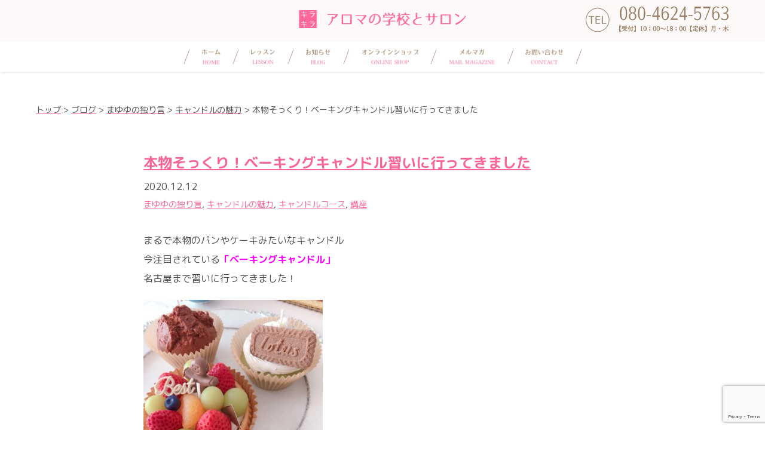

--- FILE ---
content_type: text/html; charset=UTF-8
request_url: https://kirakira-aroma.com/%E6%9C%AC%E7%89%A9%E3%81%9D%E3%81%A3%E3%81%8F%E3%82%8A%EF%BC%81%E3%83%99%E3%83%BC%E3%82%AD%E3%83%B3%E3%82%B0%E3%82%AD%E3%83%A3%E3%83%B3%E3%83%89%E3%83%AB%E7%BF%92%E3%81%84%E3%81%AB%E8%A1%8C%E3%81%A3/
body_size: 13296
content:

<!DOCTYPE html>
<html lang="ja">

<head>
  <meta charset="UTF-8">
  
  <meta name="viewport" content="width=device-width,initial-scale=1,user-scalable=no">
  <meta http-equiv="X-UA-Compatible" content="IE=edge">
  <meta name="description" content="アロマの学校とサロン キラキラ による情報サイト。「好き」から「仕事」へ。大人になって学ぶからこそ本物になる、一生もののアロマを学ぶ学校が博多にあります。">
  <link rel="stylesheet" href="https://kirakira-aroma.com/wp-content/themes/kirakira/css/reset.css">
  <link rel="stylesheet" type="text/css" href="https://kirakira-aroma.com/wp-content/themes/kirakira/style.css?1633059295">
  <link rel="stylesheet" href="https://kirakira-aroma.com/wp-content/themes/kirakira/css/pc.css?20260118" media="(min-width: 960px)">
  <link rel="stylesheet" href="https://kirakira-aroma.com/wp-content/themes/kirakira/css/tablet.css?20260118" media="(min-width: 520px) and (max-width:959px)">
  <link rel="stylesheet" href="https://kirakira-aroma.com/wp-content/themes/kirakira/css/mobile.css?20260118" media="(max-width:519px)">
  <script src="//code.jquery.com/jquery-2.2.4.min.js"></script>
  <link rel="preconnect" href="https://fonts.googleapis.com">
  <link rel="preconnect" href="https://fonts.gstatic.com" crossorigin>
  <link href="https://fonts.googleapis.com/css2?family=M+PLUS+Rounded+1c:wght@100;400;700&display=swap" rel="stylesheet">

  
		<!-- All in One SEO 4.9.3 - aioseo.com -->
		<title>本物そっくり！ベーキングキャンドル習いに行ってきました | 福岡で一生もののアロマを学ぶ教室 アロマの学校とサロン キラキラ</title>
	<meta name="description" content="まるで本物のパンやケーキみたいなキャンドル 今注目されている「ベーキングキャンドル」 名古屋まで習いに行ってきました！" />
	<meta name="robots" content="max-image-preview:large" />
	<meta name="author" content="松熊繭"/>
	<link rel="canonical" href="https://kirakira-aroma.com/%e6%9c%ac%e7%89%a9%e3%81%9d%e3%81%a3%e3%81%8f%e3%82%8a%ef%bc%81%e3%83%99%e3%83%bc%e3%82%ad%e3%83%b3%e3%82%b0%e3%82%ad%e3%83%a3%e3%83%b3%e3%83%89%e3%83%ab%e7%bf%92%e3%81%84%e3%81%ab%e8%a1%8c%e3%81%a3/" />
	<meta name="generator" content="All in One SEO (AIOSEO) 4.9.3" />
		<meta property="og:locale" content="ja_JP" />
		<meta property="og:site_name" content="福岡で一生もののアロマを学ぶ教室 アロマの学校とサロン キラキラ | アロマの学校とサロン キラキラ による情報サイト。「好き」から「仕事」へ。大人になって学ぶからこそ本物になる、一生もののアロマを学ぶ学校が博多にあります。" />
		<meta property="og:type" content="article" />
		<meta property="og:title" content="本物そっくり！ベーキングキャンドル習いに行ってきました | 福岡で一生もののアロマを学ぶ教室 アロマの学校とサロン キラキラ" />
		<meta property="og:description" content="まるで本物のパンやケーキみたいなキャンドル 今注目されている「ベーキングキャンドル」 名古屋まで習いに行ってきました！" />
		<meta property="og:url" content="https://kirakira-aroma.com/%e6%9c%ac%e7%89%a9%e3%81%9d%e3%81%a3%e3%81%8f%e3%82%8a%ef%bc%81%e3%83%99%e3%83%bc%e3%82%ad%e3%83%b3%e3%82%b0%e3%82%ad%e3%83%a3%e3%83%b3%e3%83%89%e3%83%ab%e7%bf%92%e3%81%84%e3%81%ab%e8%a1%8c%e3%81%a3/" />
		<meta property="article:published_time" content="2020-12-12T00:52:47+00:00" />
		<meta property="article:modified_time" content="2020-12-12T00:54:27+00:00" />
		<meta name="twitter:card" content="summary" />
		<meta name="twitter:title" content="本物そっくり！ベーキングキャンドル習いに行ってきました | 福岡で一生もののアロマを学ぶ教室 アロマの学校とサロン キラキラ" />
		<meta name="twitter:description" content="まるで本物のパンやケーキみたいなキャンドル 今注目されている「ベーキングキャンドル」 名古屋まで習いに行ってきました！" />
		<script type="application/ld+json" class="aioseo-schema">
			{"@context":"https:\/\/schema.org","@graph":[{"@type":"Article","@id":"https:\/\/kirakira-aroma.com\/%e6%9c%ac%e7%89%a9%e3%81%9d%e3%81%a3%e3%81%8f%e3%82%8a%ef%bc%81%e3%83%99%e3%83%bc%e3%82%ad%e3%83%b3%e3%82%b0%e3%82%ad%e3%83%a3%e3%83%b3%e3%83%89%e3%83%ab%e7%bf%92%e3%81%84%e3%81%ab%e8%a1%8c%e3%81%a3\/#article","name":"\u672c\u7269\u305d\u3063\u304f\u308a\uff01\u30d9\u30fc\u30ad\u30f3\u30b0\u30ad\u30e3\u30f3\u30c9\u30eb\u7fd2\u3044\u306b\u884c\u3063\u3066\u304d\u307e\u3057\u305f | \u798f\u5ca1\u3067\u4e00\u751f\u3082\u306e\u306e\u30a2\u30ed\u30de\u3092\u5b66\u3076\u6559\u5ba4 \u30a2\u30ed\u30de\u306e\u5b66\u6821\u3068\u30b5\u30ed\u30f3 \u30ad\u30e9\u30ad\u30e9","headline":"\u672c\u7269\u305d\u3063\u304f\u308a\uff01\u30d9\u30fc\u30ad\u30f3\u30b0\u30ad\u30e3\u30f3\u30c9\u30eb\u7fd2\u3044\u306b\u884c\u3063\u3066\u304d\u307e\u3057\u305f","author":{"@id":"https:\/\/kirakira-aroma.com\/author\/matsukuma\/#author"},"publisher":{"@id":"https:\/\/kirakira-aroma.com\/#organization"},"image":{"@type":"ImageObject","url":"https:\/\/kirakira-aroma.com\/wp-content\/uploads\/2020\/12\/IMG_1667-2.jpg","width":1567,"height":1045},"datePublished":"2020-12-12T09:52:47+09:00","dateModified":"2020-12-12T09:54:27+09:00","inLanguage":"ja","mainEntityOfPage":{"@id":"https:\/\/kirakira-aroma.com\/%e6%9c%ac%e7%89%a9%e3%81%9d%e3%81%a3%e3%81%8f%e3%82%8a%ef%bc%81%e3%83%99%e3%83%bc%e3%82%ad%e3%83%b3%e3%82%b0%e3%82%ad%e3%83%a3%e3%83%b3%e3%83%89%e3%83%ab%e7%bf%92%e3%81%84%e3%81%ab%e8%a1%8c%e3%81%a3\/#webpage"},"isPartOf":{"@id":"https:\/\/kirakira-aroma.com\/%e6%9c%ac%e7%89%a9%e3%81%9d%e3%81%a3%e3%81%8f%e3%82%8a%ef%bc%81%e3%83%99%e3%83%bc%e3%82%ad%e3%83%b3%e3%82%b0%e3%82%ad%e3%83%a3%e3%83%b3%e3%83%89%e3%83%ab%e7%bf%92%e3%81%84%e3%81%ab%e8%a1%8c%e3%81%a3\/#webpage"},"articleSection":"\u307e\u3086\u3086\u306e\u72ec\u308a\u8a00, \u30ad\u30e3\u30f3\u30c9\u30eb\u306e\u9b45\u529b, \u30ad\u30e3\u30f3\u30c9\u30eb\u30b3\u30fc\u30b9, \u8b1b\u5ea7"},{"@type":"BreadcrumbList","@id":"https:\/\/kirakira-aroma.com\/%e6%9c%ac%e7%89%a9%e3%81%9d%e3%81%a3%e3%81%8f%e3%82%8a%ef%bc%81%e3%83%99%e3%83%bc%e3%82%ad%e3%83%b3%e3%82%b0%e3%82%ad%e3%83%a3%e3%83%b3%e3%83%89%e3%83%ab%e7%bf%92%e3%81%84%e3%81%ab%e8%a1%8c%e3%81%a3\/#breadcrumblist","itemListElement":[{"@type":"ListItem","@id":"https:\/\/kirakira-aroma.com#listItem","position":1,"name":"Home","item":"https:\/\/kirakira-aroma.com","nextItem":{"@type":"ListItem","@id":"https:\/\/kirakira-aroma.com\/category\/a_school_post\/#listItem","name":"\u8b1b\u5ea7"}},{"@type":"ListItem","@id":"https:\/\/kirakira-aroma.com\/category\/a_school_post\/#listItem","position":2,"name":"\u8b1b\u5ea7","item":"https:\/\/kirakira-aroma.com\/category\/a_school_post\/","nextItem":{"@type":"ListItem","@id":"https:\/\/kirakira-aroma.com\/category\/a_school_post\/e_candle\/#listItem","name":"\u30ad\u30e3\u30f3\u30c9\u30eb\u30b3\u30fc\u30b9"},"previousItem":{"@type":"ListItem","@id":"https:\/\/kirakira-aroma.com#listItem","name":"Home"}},{"@type":"ListItem","@id":"https:\/\/kirakira-aroma.com\/category\/a_school_post\/e_candle\/#listItem","position":3,"name":"\u30ad\u30e3\u30f3\u30c9\u30eb\u30b3\u30fc\u30b9","item":"https:\/\/kirakira-aroma.com\/category\/a_school_post\/e_candle\/","nextItem":{"@type":"ListItem","@id":"https:\/\/kirakira-aroma.com\/%e6%9c%ac%e7%89%a9%e3%81%9d%e3%81%a3%e3%81%8f%e3%82%8a%ef%bc%81%e3%83%99%e3%83%bc%e3%82%ad%e3%83%b3%e3%82%b0%e3%82%ad%e3%83%a3%e3%83%b3%e3%83%89%e3%83%ab%e7%bf%92%e3%81%84%e3%81%ab%e8%a1%8c%e3%81%a3\/#listItem","name":"\u672c\u7269\u305d\u3063\u304f\u308a\uff01\u30d9\u30fc\u30ad\u30f3\u30b0\u30ad\u30e3\u30f3\u30c9\u30eb\u7fd2\u3044\u306b\u884c\u3063\u3066\u304d\u307e\u3057\u305f"},"previousItem":{"@type":"ListItem","@id":"https:\/\/kirakira-aroma.com\/category\/a_school_post\/#listItem","name":"\u8b1b\u5ea7"}},{"@type":"ListItem","@id":"https:\/\/kirakira-aroma.com\/%e6%9c%ac%e7%89%a9%e3%81%9d%e3%81%a3%e3%81%8f%e3%82%8a%ef%bc%81%e3%83%99%e3%83%bc%e3%82%ad%e3%83%b3%e3%82%b0%e3%82%ad%e3%83%a3%e3%83%b3%e3%83%89%e3%83%ab%e7%bf%92%e3%81%84%e3%81%ab%e8%a1%8c%e3%81%a3\/#listItem","position":4,"name":"\u672c\u7269\u305d\u3063\u304f\u308a\uff01\u30d9\u30fc\u30ad\u30f3\u30b0\u30ad\u30e3\u30f3\u30c9\u30eb\u7fd2\u3044\u306b\u884c\u3063\u3066\u304d\u307e\u3057\u305f","previousItem":{"@type":"ListItem","@id":"https:\/\/kirakira-aroma.com\/category\/a_school_post\/e_candle\/#listItem","name":"\u30ad\u30e3\u30f3\u30c9\u30eb\u30b3\u30fc\u30b9"}}]},{"@type":"Organization","@id":"https:\/\/kirakira-aroma.com\/#organization","name":"\u30a2\u30ed\u30de\u306e\u5b66\u6821\u3068\u30b5\u30ed\u30f3\u30ad\u30e9\u30ad\u30e9","description":"\u30a2\u30ed\u30de\u306e\u5b66\u6821\u3068\u30b5\u30ed\u30f3 \u30ad\u30e9\u30ad\u30e9 \u306b\u3088\u308b\u60c5\u5831\u30b5\u30a4\u30c8\u3002\u300c\u597d\u304d\u300d\u304b\u3089\u300c\u4ed5\u4e8b\u300d\u3078\u3002\u5927\u4eba\u306b\u306a\u3063\u3066\u5b66\u3076\u304b\u3089\u3053\u305d\u672c\u7269\u306b\u306a\u308b\u3001\u4e00\u751f\u3082\u306e\u306e\u30a2\u30ed\u30de\u3092\u5b66\u3076\u5b66\u6821\u304c\u535a\u591a\u306b\u3042\u308a\u307e\u3059\u3002","url":"https:\/\/kirakira-aroma.com\/","logo":{"@type":"ImageObject","url":"https:\/\/kirakira-aroma.com\/wp-content\/uploads\/2021\/03\/top-logo.png","@id":"https:\/\/kirakira-aroma.com\/%e6%9c%ac%e7%89%a9%e3%81%9d%e3%81%a3%e3%81%8f%e3%82%8a%ef%bc%81%e3%83%99%e3%83%bc%e3%82%ad%e3%83%b3%e3%82%b0%e3%82%ad%e3%83%a3%e3%83%b3%e3%83%89%e3%83%ab%e7%bf%92%e3%81%84%e3%81%ab%e8%a1%8c%e3%81%a3\/#organizationLogo","width":868,"height":868},"image":{"@id":"https:\/\/kirakira-aroma.com\/%e6%9c%ac%e7%89%a9%e3%81%9d%e3%81%a3%e3%81%8f%e3%82%8a%ef%bc%81%e3%83%99%e3%83%bc%e3%82%ad%e3%83%b3%e3%82%b0%e3%82%ad%e3%83%a3%e3%83%b3%e3%83%89%e3%83%ab%e7%bf%92%e3%81%84%e3%81%ab%e8%a1%8c%e3%81%a3\/#organizationLogo"}},{"@type":"Person","@id":"https:\/\/kirakira-aroma.com\/author\/matsukuma\/#author","url":"https:\/\/kirakira-aroma.com\/author\/matsukuma\/","name":"\u677e\u718a\u7e6d","image":{"@type":"ImageObject","@id":"https:\/\/kirakira-aroma.com\/%e6%9c%ac%e7%89%a9%e3%81%9d%e3%81%a3%e3%81%8f%e3%82%8a%ef%bc%81%e3%83%99%e3%83%bc%e3%82%ad%e3%83%b3%e3%82%b0%e3%82%ad%e3%83%a3%e3%83%b3%e3%83%89%e3%83%ab%e7%bf%92%e3%81%84%e3%81%ab%e8%a1%8c%e3%81%a3\/#authorImage","url":"https:\/\/secure.gravatar.com\/avatar\/55c7b761106832ebe0ea0aceb9fa0d85?s=96&d=mm&r=g","width":96,"height":96,"caption":"\u677e\u718a\u7e6d"}},{"@type":"WebPage","@id":"https:\/\/kirakira-aroma.com\/%e6%9c%ac%e7%89%a9%e3%81%9d%e3%81%a3%e3%81%8f%e3%82%8a%ef%bc%81%e3%83%99%e3%83%bc%e3%82%ad%e3%83%b3%e3%82%b0%e3%82%ad%e3%83%a3%e3%83%b3%e3%83%89%e3%83%ab%e7%bf%92%e3%81%84%e3%81%ab%e8%a1%8c%e3%81%a3\/#webpage","url":"https:\/\/kirakira-aroma.com\/%e6%9c%ac%e7%89%a9%e3%81%9d%e3%81%a3%e3%81%8f%e3%82%8a%ef%bc%81%e3%83%99%e3%83%bc%e3%82%ad%e3%83%b3%e3%82%b0%e3%82%ad%e3%83%a3%e3%83%b3%e3%83%89%e3%83%ab%e7%bf%92%e3%81%84%e3%81%ab%e8%a1%8c%e3%81%a3\/","name":"\u672c\u7269\u305d\u3063\u304f\u308a\uff01\u30d9\u30fc\u30ad\u30f3\u30b0\u30ad\u30e3\u30f3\u30c9\u30eb\u7fd2\u3044\u306b\u884c\u3063\u3066\u304d\u307e\u3057\u305f | \u798f\u5ca1\u3067\u4e00\u751f\u3082\u306e\u306e\u30a2\u30ed\u30de\u3092\u5b66\u3076\u6559\u5ba4 \u30a2\u30ed\u30de\u306e\u5b66\u6821\u3068\u30b5\u30ed\u30f3 \u30ad\u30e9\u30ad\u30e9","description":"\u307e\u308b\u3067\u672c\u7269\u306e\u30d1\u30f3\u3084\u30b1\u30fc\u30ad\u307f\u305f\u3044\u306a\u30ad\u30e3\u30f3\u30c9\u30eb \u4eca\u6ce8\u76ee\u3055\u308c\u3066\u3044\u308b\u300c\u30d9\u30fc\u30ad\u30f3\u30b0\u30ad\u30e3\u30f3\u30c9\u30eb\u300d \u540d\u53e4\u5c4b\u307e\u3067\u7fd2\u3044\u306b\u884c\u3063\u3066\u304d\u307e\u3057\u305f\uff01","inLanguage":"ja","isPartOf":{"@id":"https:\/\/kirakira-aroma.com\/#website"},"breadcrumb":{"@id":"https:\/\/kirakira-aroma.com\/%e6%9c%ac%e7%89%a9%e3%81%9d%e3%81%a3%e3%81%8f%e3%82%8a%ef%bc%81%e3%83%99%e3%83%bc%e3%82%ad%e3%83%b3%e3%82%b0%e3%82%ad%e3%83%a3%e3%83%b3%e3%83%89%e3%83%ab%e7%bf%92%e3%81%84%e3%81%ab%e8%a1%8c%e3%81%a3\/#breadcrumblist"},"author":{"@id":"https:\/\/kirakira-aroma.com\/author\/matsukuma\/#author"},"creator":{"@id":"https:\/\/kirakira-aroma.com\/author\/matsukuma\/#author"},"image":{"@type":"ImageObject","url":"https:\/\/kirakira-aroma.com\/wp-content\/uploads\/2020\/12\/IMG_1667-2.jpg","@id":"https:\/\/kirakira-aroma.com\/%e6%9c%ac%e7%89%a9%e3%81%9d%e3%81%a3%e3%81%8f%e3%82%8a%ef%bc%81%e3%83%99%e3%83%bc%e3%82%ad%e3%83%b3%e3%82%b0%e3%82%ad%e3%83%a3%e3%83%b3%e3%83%89%e3%83%ab%e7%bf%92%e3%81%84%e3%81%ab%e8%a1%8c%e3%81%a3\/#mainImage","width":1567,"height":1045},"primaryImageOfPage":{"@id":"https:\/\/kirakira-aroma.com\/%e6%9c%ac%e7%89%a9%e3%81%9d%e3%81%a3%e3%81%8f%e3%82%8a%ef%bc%81%e3%83%99%e3%83%bc%e3%82%ad%e3%83%b3%e3%82%b0%e3%82%ad%e3%83%a3%e3%83%b3%e3%83%89%e3%83%ab%e7%bf%92%e3%81%84%e3%81%ab%e8%a1%8c%e3%81%a3\/#mainImage"},"datePublished":"2020-12-12T09:52:47+09:00","dateModified":"2020-12-12T09:54:27+09:00"},{"@type":"WebSite","@id":"https:\/\/kirakira-aroma.com\/#website","url":"https:\/\/kirakira-aroma.com\/","name":"\u798f\u5ca1\u3067\u4e00\u751f\u3082\u306e\u306e\u30a2\u30ed\u30de\u3092\u5b66\u3076\u6559\u5ba4 \u30a2\u30ed\u30de\u306e\u5b66\u6821\u3068\u30b5\u30ed\u30f3 \u30ad\u30e9\u30ad\u30e9","description":"\u30a2\u30ed\u30de\u306e\u5b66\u6821\u3068\u30b5\u30ed\u30f3 \u30ad\u30e9\u30ad\u30e9 \u306b\u3088\u308b\u60c5\u5831\u30b5\u30a4\u30c8\u3002\u300c\u597d\u304d\u300d\u304b\u3089\u300c\u4ed5\u4e8b\u300d\u3078\u3002\u5927\u4eba\u306b\u306a\u3063\u3066\u5b66\u3076\u304b\u3089\u3053\u305d\u672c\u7269\u306b\u306a\u308b\u3001\u4e00\u751f\u3082\u306e\u306e\u30a2\u30ed\u30de\u3092\u5b66\u3076\u5b66\u6821\u304c\u535a\u591a\u306b\u3042\u308a\u307e\u3059\u3002","inLanguage":"ja","publisher":{"@id":"https:\/\/kirakira-aroma.com\/#organization"}}]}
		</script>
		<!-- All in One SEO -->

<link rel='dns-prefetch' href='//secure.gravatar.com' />
<link rel='dns-prefetch' href='//stats.wp.com' />
<link rel='dns-prefetch' href='//v0.wordpress.com' />
<link rel='dns-prefetch' href='//c0.wp.com' />
<link rel='dns-prefetch' href='//www.googletagmanager.com' />
		<!-- This site uses the Google Analytics by MonsterInsights plugin v9.11.1 - Using Analytics tracking - https://www.monsterinsights.com/ -->
		<!-- Note: MonsterInsights is not currently configured on this site. The site owner needs to authenticate with Google Analytics in the MonsterInsights settings panel. -->
					<!-- No tracking code set -->
				<!-- / Google Analytics by MonsterInsights -->
		<script type="text/javascript">
window._wpemojiSettings = {"baseUrl":"https:\/\/s.w.org\/images\/core\/emoji\/14.0.0\/72x72\/","ext":".png","svgUrl":"https:\/\/s.w.org\/images\/core\/emoji\/14.0.0\/svg\/","svgExt":".svg","source":{"concatemoji":"https:\/\/kirakira-aroma.com\/wp-includes\/js\/wp-emoji-release.min.js?ver=6.1.9"}};
/*! This file is auto-generated */
!function(e,a,t){var n,r,o,i=a.createElement("canvas"),p=i.getContext&&i.getContext("2d");function s(e,t){var a=String.fromCharCode,e=(p.clearRect(0,0,i.width,i.height),p.fillText(a.apply(this,e),0,0),i.toDataURL());return p.clearRect(0,0,i.width,i.height),p.fillText(a.apply(this,t),0,0),e===i.toDataURL()}function c(e){var t=a.createElement("script");t.src=e,t.defer=t.type="text/javascript",a.getElementsByTagName("head")[0].appendChild(t)}for(o=Array("flag","emoji"),t.supports={everything:!0,everythingExceptFlag:!0},r=0;r<o.length;r++)t.supports[o[r]]=function(e){if(p&&p.fillText)switch(p.textBaseline="top",p.font="600 32px Arial",e){case"flag":return s([127987,65039,8205,9895,65039],[127987,65039,8203,9895,65039])?!1:!s([55356,56826,55356,56819],[55356,56826,8203,55356,56819])&&!s([55356,57332,56128,56423,56128,56418,56128,56421,56128,56430,56128,56423,56128,56447],[55356,57332,8203,56128,56423,8203,56128,56418,8203,56128,56421,8203,56128,56430,8203,56128,56423,8203,56128,56447]);case"emoji":return!s([129777,127995,8205,129778,127999],[129777,127995,8203,129778,127999])}return!1}(o[r]),t.supports.everything=t.supports.everything&&t.supports[o[r]],"flag"!==o[r]&&(t.supports.everythingExceptFlag=t.supports.everythingExceptFlag&&t.supports[o[r]]);t.supports.everythingExceptFlag=t.supports.everythingExceptFlag&&!t.supports.flag,t.DOMReady=!1,t.readyCallback=function(){t.DOMReady=!0},t.supports.everything||(n=function(){t.readyCallback()},a.addEventListener?(a.addEventListener("DOMContentLoaded",n,!1),e.addEventListener("load",n,!1)):(e.attachEvent("onload",n),a.attachEvent("onreadystatechange",function(){"complete"===a.readyState&&t.readyCallback()})),(e=t.source||{}).concatemoji?c(e.concatemoji):e.wpemoji&&e.twemoji&&(c(e.twemoji),c(e.wpemoji)))}(window,document,window._wpemojiSettings);
</script>
<style type="text/css">
img.wp-smiley,
img.emoji {
	display: inline !important;
	border: none !important;
	box-shadow: none !important;
	height: 1em !important;
	width: 1em !important;
	margin: 0 0.07em !important;
	vertical-align: -0.1em !important;
	background: none !important;
	padding: 0 !important;
}
</style>
	<link rel='stylesheet' id='sbi_styles-css' href='https://kirakira-aroma.com/wp-content/plugins/instagram-feed/css/sbi-styles.min.css?ver=6.10.0' type='text/css' media='all' />
<link rel='stylesheet' id='wp-block-library-css' href='https://c0.wp.com/c/6.1.9/wp-includes/css/dist/block-library/style.min.css' type='text/css' media='all' />
<style id='wp-block-library-inline-css' type='text/css'>
.has-text-align-justify{text-align:justify;}
</style>
<link rel='stylesheet' id='aioseo/css/src/vue/standalone/blocks/table-of-contents/global.scss-css' href='https://kirakira-aroma.com/wp-content/plugins/all-in-one-seo-pack/dist/Lite/assets/css/table-of-contents/global.e90f6d47.css?ver=4.9.3' type='text/css' media='all' />
<link rel='stylesheet' id='jetpack-videopress-video-block-view-css' href='https://kirakira-aroma.com/wp-content/plugins/jetpack/jetpack_vendor/automattic/jetpack-videopress/build/block-editor/blocks/video/view.css?minify=false&#038;ver=34ae973733627b74a14e' type='text/css' media='all' />
<link rel='stylesheet' id='mediaelement-css' href='https://c0.wp.com/c/6.1.9/wp-includes/js/mediaelement/mediaelementplayer-legacy.min.css' type='text/css' media='all' />
<link rel='stylesheet' id='wp-mediaelement-css' href='https://c0.wp.com/c/6.1.9/wp-includes/js/mediaelement/wp-mediaelement.min.css' type='text/css' media='all' />
<link rel='stylesheet' id='classic-theme-styles-css' href='https://c0.wp.com/c/6.1.9/wp-includes/css/classic-themes.min.css' type='text/css' media='all' />
<style id='global-styles-inline-css' type='text/css'>
body{--wp--preset--color--black: #000000;--wp--preset--color--cyan-bluish-gray: #abb8c3;--wp--preset--color--white: #ffffff;--wp--preset--color--pale-pink: #f78da7;--wp--preset--color--vivid-red: #cf2e2e;--wp--preset--color--luminous-vivid-orange: #ff6900;--wp--preset--color--luminous-vivid-amber: #fcb900;--wp--preset--color--light-green-cyan: #7bdcb5;--wp--preset--color--vivid-green-cyan: #00d084;--wp--preset--color--pale-cyan-blue: #8ed1fc;--wp--preset--color--vivid-cyan-blue: #0693e3;--wp--preset--color--vivid-purple: #9b51e0;--wp--preset--gradient--vivid-cyan-blue-to-vivid-purple: linear-gradient(135deg,rgba(6,147,227,1) 0%,rgb(155,81,224) 100%);--wp--preset--gradient--light-green-cyan-to-vivid-green-cyan: linear-gradient(135deg,rgb(122,220,180) 0%,rgb(0,208,130) 100%);--wp--preset--gradient--luminous-vivid-amber-to-luminous-vivid-orange: linear-gradient(135deg,rgba(252,185,0,1) 0%,rgba(255,105,0,1) 100%);--wp--preset--gradient--luminous-vivid-orange-to-vivid-red: linear-gradient(135deg,rgba(255,105,0,1) 0%,rgb(207,46,46) 100%);--wp--preset--gradient--very-light-gray-to-cyan-bluish-gray: linear-gradient(135deg,rgb(238,238,238) 0%,rgb(169,184,195) 100%);--wp--preset--gradient--cool-to-warm-spectrum: linear-gradient(135deg,rgb(74,234,220) 0%,rgb(151,120,209) 20%,rgb(207,42,186) 40%,rgb(238,44,130) 60%,rgb(251,105,98) 80%,rgb(254,248,76) 100%);--wp--preset--gradient--blush-light-purple: linear-gradient(135deg,rgb(255,206,236) 0%,rgb(152,150,240) 100%);--wp--preset--gradient--blush-bordeaux: linear-gradient(135deg,rgb(254,205,165) 0%,rgb(254,45,45) 50%,rgb(107,0,62) 100%);--wp--preset--gradient--luminous-dusk: linear-gradient(135deg,rgb(255,203,112) 0%,rgb(199,81,192) 50%,rgb(65,88,208) 100%);--wp--preset--gradient--pale-ocean: linear-gradient(135deg,rgb(255,245,203) 0%,rgb(182,227,212) 50%,rgb(51,167,181) 100%);--wp--preset--gradient--electric-grass: linear-gradient(135deg,rgb(202,248,128) 0%,rgb(113,206,126) 100%);--wp--preset--gradient--midnight: linear-gradient(135deg,rgb(2,3,129) 0%,rgb(40,116,252) 100%);--wp--preset--duotone--dark-grayscale: url('#wp-duotone-dark-grayscale');--wp--preset--duotone--grayscale: url('#wp-duotone-grayscale');--wp--preset--duotone--purple-yellow: url('#wp-duotone-purple-yellow');--wp--preset--duotone--blue-red: url('#wp-duotone-blue-red');--wp--preset--duotone--midnight: url('#wp-duotone-midnight');--wp--preset--duotone--magenta-yellow: url('#wp-duotone-magenta-yellow');--wp--preset--duotone--purple-green: url('#wp-duotone-purple-green');--wp--preset--duotone--blue-orange: url('#wp-duotone-blue-orange');--wp--preset--font-size--small: 13px;--wp--preset--font-size--medium: 20px;--wp--preset--font-size--large: 36px;--wp--preset--font-size--x-large: 42px;--wp--preset--spacing--20: 0.44rem;--wp--preset--spacing--30: 0.67rem;--wp--preset--spacing--40: 1rem;--wp--preset--spacing--50: 1.5rem;--wp--preset--spacing--60: 2.25rem;--wp--preset--spacing--70: 3.38rem;--wp--preset--spacing--80: 5.06rem;}:where(.is-layout-flex){gap: 0.5em;}body .is-layout-flow > .alignleft{float: left;margin-inline-start: 0;margin-inline-end: 2em;}body .is-layout-flow > .alignright{float: right;margin-inline-start: 2em;margin-inline-end: 0;}body .is-layout-flow > .aligncenter{margin-left: auto !important;margin-right: auto !important;}body .is-layout-constrained > .alignleft{float: left;margin-inline-start: 0;margin-inline-end: 2em;}body .is-layout-constrained > .alignright{float: right;margin-inline-start: 2em;margin-inline-end: 0;}body .is-layout-constrained > .aligncenter{margin-left: auto !important;margin-right: auto !important;}body .is-layout-constrained > :where(:not(.alignleft):not(.alignright):not(.alignfull)){max-width: var(--wp--style--global--content-size);margin-left: auto !important;margin-right: auto !important;}body .is-layout-constrained > .alignwide{max-width: var(--wp--style--global--wide-size);}body .is-layout-flex{display: flex;}body .is-layout-flex{flex-wrap: wrap;align-items: center;}body .is-layout-flex > *{margin: 0;}:where(.wp-block-columns.is-layout-flex){gap: 2em;}.has-black-color{color: var(--wp--preset--color--black) !important;}.has-cyan-bluish-gray-color{color: var(--wp--preset--color--cyan-bluish-gray) !important;}.has-white-color{color: var(--wp--preset--color--white) !important;}.has-pale-pink-color{color: var(--wp--preset--color--pale-pink) !important;}.has-vivid-red-color{color: var(--wp--preset--color--vivid-red) !important;}.has-luminous-vivid-orange-color{color: var(--wp--preset--color--luminous-vivid-orange) !important;}.has-luminous-vivid-amber-color{color: var(--wp--preset--color--luminous-vivid-amber) !important;}.has-light-green-cyan-color{color: var(--wp--preset--color--light-green-cyan) !important;}.has-vivid-green-cyan-color{color: var(--wp--preset--color--vivid-green-cyan) !important;}.has-pale-cyan-blue-color{color: var(--wp--preset--color--pale-cyan-blue) !important;}.has-vivid-cyan-blue-color{color: var(--wp--preset--color--vivid-cyan-blue) !important;}.has-vivid-purple-color{color: var(--wp--preset--color--vivid-purple) !important;}.has-black-background-color{background-color: var(--wp--preset--color--black) !important;}.has-cyan-bluish-gray-background-color{background-color: var(--wp--preset--color--cyan-bluish-gray) !important;}.has-white-background-color{background-color: var(--wp--preset--color--white) !important;}.has-pale-pink-background-color{background-color: var(--wp--preset--color--pale-pink) !important;}.has-vivid-red-background-color{background-color: var(--wp--preset--color--vivid-red) !important;}.has-luminous-vivid-orange-background-color{background-color: var(--wp--preset--color--luminous-vivid-orange) !important;}.has-luminous-vivid-amber-background-color{background-color: var(--wp--preset--color--luminous-vivid-amber) !important;}.has-light-green-cyan-background-color{background-color: var(--wp--preset--color--light-green-cyan) !important;}.has-vivid-green-cyan-background-color{background-color: var(--wp--preset--color--vivid-green-cyan) !important;}.has-pale-cyan-blue-background-color{background-color: var(--wp--preset--color--pale-cyan-blue) !important;}.has-vivid-cyan-blue-background-color{background-color: var(--wp--preset--color--vivid-cyan-blue) !important;}.has-vivid-purple-background-color{background-color: var(--wp--preset--color--vivid-purple) !important;}.has-black-border-color{border-color: var(--wp--preset--color--black) !important;}.has-cyan-bluish-gray-border-color{border-color: var(--wp--preset--color--cyan-bluish-gray) !important;}.has-white-border-color{border-color: var(--wp--preset--color--white) !important;}.has-pale-pink-border-color{border-color: var(--wp--preset--color--pale-pink) !important;}.has-vivid-red-border-color{border-color: var(--wp--preset--color--vivid-red) !important;}.has-luminous-vivid-orange-border-color{border-color: var(--wp--preset--color--luminous-vivid-orange) !important;}.has-luminous-vivid-amber-border-color{border-color: var(--wp--preset--color--luminous-vivid-amber) !important;}.has-light-green-cyan-border-color{border-color: var(--wp--preset--color--light-green-cyan) !important;}.has-vivid-green-cyan-border-color{border-color: var(--wp--preset--color--vivid-green-cyan) !important;}.has-pale-cyan-blue-border-color{border-color: var(--wp--preset--color--pale-cyan-blue) !important;}.has-vivid-cyan-blue-border-color{border-color: var(--wp--preset--color--vivid-cyan-blue) !important;}.has-vivid-purple-border-color{border-color: var(--wp--preset--color--vivid-purple) !important;}.has-vivid-cyan-blue-to-vivid-purple-gradient-background{background: var(--wp--preset--gradient--vivid-cyan-blue-to-vivid-purple) !important;}.has-light-green-cyan-to-vivid-green-cyan-gradient-background{background: var(--wp--preset--gradient--light-green-cyan-to-vivid-green-cyan) !important;}.has-luminous-vivid-amber-to-luminous-vivid-orange-gradient-background{background: var(--wp--preset--gradient--luminous-vivid-amber-to-luminous-vivid-orange) !important;}.has-luminous-vivid-orange-to-vivid-red-gradient-background{background: var(--wp--preset--gradient--luminous-vivid-orange-to-vivid-red) !important;}.has-very-light-gray-to-cyan-bluish-gray-gradient-background{background: var(--wp--preset--gradient--very-light-gray-to-cyan-bluish-gray) !important;}.has-cool-to-warm-spectrum-gradient-background{background: var(--wp--preset--gradient--cool-to-warm-spectrum) !important;}.has-blush-light-purple-gradient-background{background: var(--wp--preset--gradient--blush-light-purple) !important;}.has-blush-bordeaux-gradient-background{background: var(--wp--preset--gradient--blush-bordeaux) !important;}.has-luminous-dusk-gradient-background{background: var(--wp--preset--gradient--luminous-dusk) !important;}.has-pale-ocean-gradient-background{background: var(--wp--preset--gradient--pale-ocean) !important;}.has-electric-grass-gradient-background{background: var(--wp--preset--gradient--electric-grass) !important;}.has-midnight-gradient-background{background: var(--wp--preset--gradient--midnight) !important;}.has-small-font-size{font-size: var(--wp--preset--font-size--small) !important;}.has-medium-font-size{font-size: var(--wp--preset--font-size--medium) !important;}.has-large-font-size{font-size: var(--wp--preset--font-size--large) !important;}.has-x-large-font-size{font-size: var(--wp--preset--font-size--x-large) !important;}
.wp-block-navigation a:where(:not(.wp-element-button)){color: inherit;}
:where(.wp-block-columns.is-layout-flex){gap: 2em;}
.wp-block-pullquote{font-size: 1.5em;line-height: 1.6;}
</style>
<link rel='stylesheet' id='contact-form-7-css' href='https://kirakira-aroma.com/wp-content/plugins/contact-form-7/includes/css/styles.css?ver=5.7.7' type='text/css' media='all' />
<link rel='stylesheet' id='aurora-heatmap-css' href='https://kirakira-aroma.com/wp-content/plugins/aurora-heatmap/style.css?ver=1.7.1' type='text/css' media='all' />
<link rel='stylesheet' id='mts_simple_booking_front_css-css' href='https://kirakira-aroma.com/wp-content/plugins/mts-simple-booking-c/css/mtssb-front.css?ver=6.1.9' type='text/css' media='all' />
<link rel='stylesheet' id='jetpack_css-css' href='https://c0.wp.com/p/jetpack/12.5.1/css/jetpack.css' type='text/css' media='all' />
<script type='text/javascript' id='aurora-heatmap-js-extra'>
/* <![CDATA[ */
var aurora_heatmap = {"_mode":"reporter","ajax_url":"https:\/\/kirakira-aroma.com\/wp-admin\/admin-ajax.php","action":"aurora_heatmap","reports":"click_pc,click_mobile","debug":"0","ajax_delay_time":"3000","ajax_interval":"10","ajax_bulk":null};
/* ]]> */
</script>
<script type='text/javascript' src='https://kirakira-aroma.com/wp-content/plugins/aurora-heatmap/js/aurora-heatmap.min.js?ver=1.7.1' id='aurora-heatmap-js'></script>
<link rel="https://api.w.org/" href="https://kirakira-aroma.com/wp-json/" /><link rel="alternate" type="application/json" href="https://kirakira-aroma.com/wp-json/wp/v2/posts/5645" /><link rel="EditURI" type="application/rsd+xml" title="RSD" href="https://kirakira-aroma.com/xmlrpc.php?rsd" />
<link rel="wlwmanifest" type="application/wlwmanifest+xml" href="https://kirakira-aroma.com/wp-includes/wlwmanifest.xml" />
<meta name="generator" content="WordPress 6.1.9" />
<link rel='shortlink' href='https://wp.me/p7YU8C-1t3' />
<link rel="alternate" type="application/json+oembed" href="https://kirakira-aroma.com/wp-json/oembed/1.0/embed?url=https%3A%2F%2Fkirakira-aroma.com%2F%25e6%259c%25ac%25e7%2589%25a9%25e3%2581%259d%25e3%2581%25a3%25e3%2581%258f%25e3%2582%258a%25ef%25bc%2581%25e3%2583%2599%25e3%2583%25bc%25e3%2582%25ad%25e3%2583%25b3%25e3%2582%25b0%25e3%2582%25ad%25e3%2583%25a3%25e3%2583%25b3%25e3%2583%2589%25e3%2583%25ab%25e7%25bf%2592%25e3%2581%2584%25e3%2581%25ab%25e8%25a1%258c%25e3%2581%25a3%2F" />
<link rel="alternate" type="text/xml+oembed" href="https://kirakira-aroma.com/wp-json/oembed/1.0/embed?url=https%3A%2F%2Fkirakira-aroma.com%2F%25e6%259c%25ac%25e7%2589%25a9%25e3%2581%259d%25e3%2581%25a3%25e3%2581%258f%25e3%2582%258a%25ef%25bc%2581%25e3%2583%2599%25e3%2583%25bc%25e3%2582%25ad%25e3%2583%25b3%25e3%2582%25b0%25e3%2582%25ad%25e3%2583%25a3%25e3%2583%25b3%25e3%2583%2589%25e3%2583%25ab%25e7%25bf%2592%25e3%2581%2584%25e3%2581%25ab%25e8%25a1%258c%25e3%2581%25a3%2F&#038;format=xml" />
<meta name="generator" content="Site Kit by Google 1.170.0" />	<style>img#wpstats{display:none}</style>
		<!-- All in one Favicon 4.8 --><link rel="icon" href="https://kirakira-aroma.com/wp-content/uploads/2019/07/cropped-image6-32x32.png" sizes="32x32" />
<link rel="icon" href="https://kirakira-aroma.com/wp-content/uploads/2019/07/cropped-image6-192x192.png" sizes="192x192" />
<link rel="apple-touch-icon" href="https://kirakira-aroma.com/wp-content/uploads/2019/07/cropped-image6-180x180.png" />
<meta name="msapplication-TileImage" content="https://kirakira-aroma.com/wp-content/uploads/2019/07/cropped-image6-270x270.png" />
</head>

<body data-rsssl=1>

  <header>
    <div class="wrap flex">
      <h1><a href="https://kirakira-aroma.com/">
          <img src="https://kirakira-aroma.com/wp-content/themes/kirakira/img/kirakira-logo.png" alt="アロマの学校とサロン　キラキラ"></a>
      </h1>
      <div class="tel">
        <img src="https://kirakira-aroma.com/wp-content/themes/kirakira/img/txt_tel.png" alt="TEL：092-260-8802 【受付】10：00〜18：00【定休】月・木">
      </div>

      <div class="menu_btn sp">
        <span></span>
        <span></span>
        <span></span>
      </div>

    </div>

    <div class="nav flex">
      <div class="wrap">
        <nav>
          <ul class="flex">
            <li><a href="https://kirakira-aroma.com/"><img src="https://kirakira-aroma.com/wp-content/themes/kirakira/img/nav_home.png" alt="ホーム"></a></li>
            <!--<li><a class="none" href="https://kirakira-aroma.com/first"><img src="https://kirakira-aroma.com/wp-content/themes/kirakira/img/nav_first.png" alt="初めての方へ"></a></li>-->
            <li><a href="https://kirakira-aroma.com/lesson"><img src="https://kirakira-aroma.com/wp-content/themes/kirakira/img/nav_lesson.png" alt="レッスン"></a></li>
            <li><a href="https://kirakira-aroma.com/blog"><img src="https://kirakira-aroma.com/wp-content/themes/kirakira/img/nav_blog.png" alt="ブログ"></a></li>
            <li><a href="https://kirakira-herb.jimdofree.com/" target="_blank"  ><img src="https://kirakira-aroma.com/wp-content/themes/kirakira/img/nav_shop.png" alt="オンラインショップ"></a></li>
            <li><a href="https://www.itm-asp.com/form/?2060" target="_blank"><img src="https://kirakira-aroma.com/wp-content/themes/kirakira/img/nav_magazin.png" alt="メルマガ"></a></li>
            <li><a href="https://kirakira-aroma.com/contact"><img src="https://kirakira-aroma.com/wp-content/themes/kirakira/img/nav_contact.png" alt="お問い合わせ"></a></li>
          </ul>
        </nav>

        <!--
        <div class="login">
          <a href=""><img src="https://kirakira-aroma.com/wp-content/themes/kirakira/img/icon_login.png" alt="ログイン・会員登録"></a>
        </div>
-->
      </div>
    </div>
  </header><main class="sub">
<div class="wrap">
  <div class="breadcrumbs" typeof="BreadcrumbList" vocab="https://schema.org/">
      <span property="itemListElement" typeof="ListItem"><a property="item" typeof="WebPage" title="Go to 福岡で一生もののアロマを学ぶ教室 アロマの学校とサロン キラキラ." href="https://kirakira-aroma.com" class="home" ><span property="name">トップ</span></a><meta property="position" content="1"></span> &gt; <span property="itemListElement" typeof="ListItem"><a property="item" typeof="WebPage" title="Go to ブログ." href="https://kirakira-aroma.com/blog/" class="post-root post post-post" ><span property="name">ブログ</span></a><meta property="position" content="2"></span> &gt; <span property="itemListElement" typeof="ListItem"><a property="item" typeof="WebPage" title="Go to the まゆゆの独り言 category archives." href="https://kirakira-aroma.com/category/k_mayuyu/" class="taxonomy category" ><span property="name">まゆゆの独り言</span></a><meta property="position" content="3"></span> &gt; <span property="itemListElement" typeof="ListItem"><a property="item" typeof="WebPage" title="Go to the キャンドルの魅力 category archives." href="https://kirakira-aroma.com/category/k_mayuyu/o_candle/" class="taxonomy category" ><span property="name">キャンドルの魅力</span></a><meta property="position" content="4"></span> &gt; <span property="itemListElement" typeof="ListItem"><span property="name" class="post post-post current-item">本物そっくり！ベーキングキャンドル習いに行ってきました</span><meta property="url" content="https://kirakira-aroma.com/%e6%9c%ac%e7%89%a9%e3%81%9d%e3%81%a3%e3%81%8f%e3%82%8a%ef%bc%81%e3%83%99%e3%83%bc%e3%82%ad%e3%83%b3%e3%82%b0%e3%82%ad%e3%83%a3%e3%83%b3%e3%83%89%e3%83%ab%e7%bf%92%e3%81%84%e3%81%ab%e8%a1%8c%e3%81%a3/"><meta property="position" content="5"></span>  </div>
    
  <article class="single" id="post-5645" class="post-5645 post type-post status-publish format-standard has-post-thumbnail hentry category-k_mayuyu category-o_candle category-e_candle category-a_school_post" itemscope="itemscope" itemtype="http://schema.org/BlogPosting">

      <h2 class="post-title" itemprop="headline"><a href="https://kirakira-aroma.com/%e6%9c%ac%e7%89%a9%e3%81%9d%e3%81%a3%e3%81%8f%e3%82%8a%ef%bc%81%e3%83%99%e3%83%bc%e3%82%ad%e3%83%b3%e3%82%b0%e3%82%ad%e3%83%a3%e3%83%b3%e3%83%89%e3%83%ab%e7%bf%92%e3%81%84%e3%81%ab%e8%a1%8c%e3%81%a3/">本物そっくり！ベーキングキャンドル習いに行ってきました</a></h2>

      <p class="date updated" itemprop="datePublished" datetime="2020-12-12T09:52:47+09:00">2020.12.12</p>

      <div class="category_title1"><i class="fa fa-folder"></i> <a href="https://kirakira-aroma.com/category/k_mayuyu/" rel="category tag">まゆゆの独り言</a>, <a href="https://kirakira-aroma.com/category/k_mayuyu/o_candle/" rel="category tag">キャンドルの魅力</a>, <a href="https://kirakira-aroma.com/category/a_school_post/e_candle/" rel="category tag">キャンドルコース</a>, <a href="https://kirakira-aroma.com/category/a_school_post/" rel="category tag">講座</a></div>

          <p>まるで本物のパンやケーキみたいなキャンドル<br />
今注目されている<strong><span style="color: #ff00ff;">「ベーキングキャンドル」</span></strong><br />
名古屋まで習いに行ってきました！<span id="more-5645"></span></p>
<p><a href="https://kirakira-aroma.com/wp-content/uploads/2020/12/IMG_1652.jpg"><img decoding="async" class="size-medium wp-image-5646 alignnone" src="https://kirakira-aroma.com/wp-content/uploads/2020/12/IMG_1652-300x300.jpg" alt="" width="300" height="300" srcset="https://kirakira-aroma.com/wp-content/uploads/2020/12/IMG_1652-300x300.jpg 300w, https://kirakira-aroma.com/wp-content/uploads/2020/12/IMG_1652-1024x1024.jpg 1024w, https://kirakira-aroma.com/wp-content/uploads/2020/12/IMG_1652-150x150.jpg 150w, https://kirakira-aroma.com/wp-content/uploads/2020/12/IMG_1652-768x768.jpg 768w, https://kirakira-aroma.com/wp-content/uploads/2020/12/IMG_1652-1536x1536.jpg 1536w, https://kirakira-aroma.com/wp-content/uploads/2020/12/IMG_1652-2048x2048.jpg 2048w, https://kirakira-aroma.com/wp-content/uploads/2020/12/IMG_1652-350x350.jpg 350w, https://kirakira-aroma.com/wp-content/uploads/2020/12/IMG_1652-260x260.jpg 260w" sizes="(max-width: 300px) 100vw, 300px" /></a></p>
<p>この写真のマフィンやケーキ、美味しそうですよね<br />
これ、実は全部キャンドルなんです<br />
いちごやマスカットなどの果物やクッキーも全部！</p>
<p>私がこのキャンドルに出会ったのは1年前くらい<br />
名古屋にあるbubucandleさんのInstagramを見てビックリ！</p>
<p>この本物そっくりなパンやスポンジをどうロウで表現しているのか気になって気になって色々と調べてみたけれど作り方が分からず&#8230;</p>
<p>思い切って名古屋に習いに行こうと連絡したのがちょうど1年前<br />
本当は5月に行く予定でしたが、コロナで断念(T ^ T)</p>
<p>まだ心配ではありましたが、以前予約していた飛行機のキャンセルポイントが今月までだったので思い切って行ってきました</p>
<p>結果、行って本当に良かった!!</p>
<p>今まで色々と勉強してきたキャンドル技法とはまったく違う方法で、ますますキャンドル作りの奥深さを実感しました<br />
とても勉強になった1日でしたよ</p>
<p>作る過程をぜひお見せしたいけれど著作権の関係で写真をアップすることができないのが残念です</p>
<p><a href="https://kirakira-aroma.com/wp-content/uploads/2020/12/IMG_1631.jpg"><img decoding="async" loading="lazy" class="size-medium wp-image-5647 alignnone" src="https://kirakira-aroma.com/wp-content/uploads/2020/12/IMG_1631-300x300.jpg" alt="" width="300" height="300" srcset="https://kirakira-aroma.com/wp-content/uploads/2020/12/IMG_1631-300x300.jpg 300w, https://kirakira-aroma.com/wp-content/uploads/2020/12/IMG_1631-1024x1024.jpg 1024w, https://kirakira-aroma.com/wp-content/uploads/2020/12/IMG_1631-150x150.jpg 150w, https://kirakira-aroma.com/wp-content/uploads/2020/12/IMG_1631-768x768.jpg 768w, https://kirakira-aroma.com/wp-content/uploads/2020/12/IMG_1631-1536x1536.jpg 1536w, https://kirakira-aroma.com/wp-content/uploads/2020/12/IMG_1631-2048x2048.jpg 2048w, https://kirakira-aroma.com/wp-content/uploads/2020/12/IMG_1631-350x350.jpg 350w, https://kirakira-aroma.com/wp-content/uploads/2020/12/IMG_1631-260x260.jpg 260w" sizes="(max-width: 300px) 100vw, 300px" /></a></p>
<p>パンのいい香りが漂ってきそう〜♡<br />
実物を見ても本物そっくりなキャンドルなのでビックリするはず<br />
プレゼントにもいいですよね♪</p>
<p>&nbsp;</p>
<p><a href="https://kirakira-aroma.com/wp-content/uploads/2020/12/IMG_1656.jpg"><img decoding="async" loading="lazy" class="size-medium wp-image-5648 alignnone" src="https://kirakira-aroma.com/wp-content/uploads/2020/12/IMG_1656-300x300.jpg" alt="" width="300" height="300" srcset="https://kirakira-aroma.com/wp-content/uploads/2020/12/IMG_1656-300x300.jpg 300w, https://kirakira-aroma.com/wp-content/uploads/2020/12/IMG_1656-1024x1024.jpg 1024w, https://kirakira-aroma.com/wp-content/uploads/2020/12/IMG_1656-150x150.jpg 150w, https://kirakira-aroma.com/wp-content/uploads/2020/12/IMG_1656-768x768.jpg 768w, https://kirakira-aroma.com/wp-content/uploads/2020/12/IMG_1656-1536x1536.jpg 1536w, https://kirakira-aroma.com/wp-content/uploads/2020/12/IMG_1656-2048x2048.jpg 2048w, https://kirakira-aroma.com/wp-content/uploads/2020/12/IMG_1656-350x350.jpg 350w, https://kirakira-aroma.com/wp-content/uploads/2020/12/IMG_1656-260x260.jpg 260w" sizes="(max-width: 300px) 100vw, 300px" /></a></p>
<p>さっそく材料を注文したので、これこら復習を行い、来年にはレッスンできたらなと思います</p>
<p>＊</p>
<p>名古屋に行くのは今回で2回目<br />
しっかり名古屋めしも堪能してきました</p>
<p><a href="https://kirakira-aroma.com/wp-content/uploads/2020/12/IMG_1603.jpg"><img decoding="async" loading="lazy" class="size-medium wp-image-5649 alignnone" src="https://kirakira-aroma.com/wp-content/uploads/2020/12/IMG_1603-300x300.jpg" alt="" width="300" height="300" srcset="https://kirakira-aroma.com/wp-content/uploads/2020/12/IMG_1603-300x300.jpg 300w, https://kirakira-aroma.com/wp-content/uploads/2020/12/IMG_1603-1024x1024.jpg 1024w, https://kirakira-aroma.com/wp-content/uploads/2020/12/IMG_1603-150x150.jpg 150w, https://kirakira-aroma.com/wp-content/uploads/2020/12/IMG_1603-768x768.jpg 768w, https://kirakira-aroma.com/wp-content/uploads/2020/12/IMG_1603-1536x1536.jpg 1536w, https://kirakira-aroma.com/wp-content/uploads/2020/12/IMG_1603-2048x2048.jpg 2048w, https://kirakira-aroma.com/wp-content/uploads/2020/12/IMG_1603-350x350.jpg 350w, https://kirakira-aroma.com/wp-content/uploads/2020/12/IMG_1603-260x260.jpg 260w" sizes="(max-width: 300px) 100vw, 300px" /></a></p>
<p>↑↑↑<br />
味噌煮込みうどん<br />
初めて食べたけれど、もちもち噛みごたえのあるうどん麺が味噌と絡んで美味しかったです</p>
<p>&nbsp;</p>
<p><a href="https://kirakira-aroma.com/wp-content/uploads/2020/12/IMG_1613.jpg"><img decoding="async" loading="lazy" class="size-medium wp-image-5650 alignnone" src="https://kirakira-aroma.com/wp-content/uploads/2020/12/IMG_1613-300x300.jpg" alt="" width="300" height="300" srcset="https://kirakira-aroma.com/wp-content/uploads/2020/12/IMG_1613-300x300.jpg 300w, https://kirakira-aroma.com/wp-content/uploads/2020/12/IMG_1613-1024x1024.jpg 1024w, https://kirakira-aroma.com/wp-content/uploads/2020/12/IMG_1613-150x150.jpg 150w, https://kirakira-aroma.com/wp-content/uploads/2020/12/IMG_1613-768x768.jpg 768w, https://kirakira-aroma.com/wp-content/uploads/2020/12/IMG_1613-1536x1536.jpg 1536w, https://kirakira-aroma.com/wp-content/uploads/2020/12/IMG_1613-2048x2048.jpg 2048w, https://kirakira-aroma.com/wp-content/uploads/2020/12/IMG_1613-350x350.jpg 350w, https://kirakira-aroma.com/wp-content/uploads/2020/12/IMG_1613-260x260.jpg 260w" sizes="(max-width: 300px) 100vw, 300px" /></a><br />
↑↑↑<br />
ひつまぶし♪<br />
うなぎってこんなに美味しかったんだと感動しました～<br />
私はお茶漬けで食べるのが好きでした</p>
<p>味噌カツも食べたかったけれど、時間がなく断念、、、<br />
まだまだ習いたいレッスンもあるので来年以降も名古屋へ行きたいなぁ^ ^</p>
<h3>キャンドル体験レッスン随時受付中</h3>
<p>キャンドルに興味がある方はぜひ<br />
休日や仕事終わりなど<br />
空いた時間にキャンドル作りに<br />
遊びに来てください</p>
<p>キャンドルの暖かいオレンジの炎の揺らぎで時間の流れもゆっくりと感じられますよ〜</p>
<p><span style="color: #333333;">キャンドル体験レッスンはリクエストに応じて開催中です</span></p>
<div style="background: #ffffea; padding: 15px; border: dotted 3px #99cc00; border-radius: 10px; word-break: break-all;">
<p><strong><span style="font-size: 14pt;">《キャンドル体験レッスン》</span></strong></p>
<p><strong>①ブロックキャンドル＆ティーライトキャンドル</strong><br />
<strong>②アロマワックスバー<br />
</strong><strong>時間：１時間半〜２時間</strong><br />
<span style="color: #000000;"><strong><span style="font-size: 12pt;">受講料：2,500円（税込）</span></strong></span><br />
<strong>ハーブティーとお菓子付き♪</strong></p>
</div>
<p>&nbsp;</p>
<p style="text-align: center;">＊＊＊＊＊</p>
<p>☆ROCA candleコースも随時受付中♪</p>
<div style="background: #e6e6ff; padding: 15px; border: 0px solid #99cc00; border-radius: 10px; box-shadow: 0 3px 4px rgba(0, 0, 0, 0.32); word-break: break-all;">
<p><strong><span style="font-size: 14pt;">《ロカキャンドル ベーシックコース》</span></strong></p>
<p><span style="color: #000000;"><strong><span style="font-size: 12pt;">日時：リクエスト開催　全４回　１回２時間半〜３時間</span></strong></span><br />
<strong style="color: #000000;"><span style="font-size: 12pt;">受講料：46,200円（税込）</span></strong></p>
<p>＊テキスト、教材付き<br />
＊コースを通して全部で11種類のキャンドルを作ります<br />
詳しくはこちらのページをごらんください→<a href="https://kirakira-aroma-candle.jimdosite.com">★</a></p>
</div>
<p>&nbsp;</p>
<p>&nbsp;</p>
<p>&nbsp;</p>
<p>お申込はこちら</p>
<div data-test='contact-form' id='contact-form-5645' class='wp-block-jetpack-contact-form-container '>
<form action='https://kirakira-aroma.com/%e6%9c%ac%e7%89%a9%e3%81%9d%e3%81%a3%e3%81%8f%e3%82%8a%ef%bc%81%e3%83%99%e3%83%bc%e3%82%ad%e3%83%b3%e3%82%b0%e3%82%ad%e3%83%a3%e3%83%b3%e3%83%89%e3%83%ab%e7%bf%92%e3%81%84%e3%81%ab%e8%a1%8c%e3%81%a3/#contact-form-5645' method='post' class='contact-form commentsblock'>
<script>
			( function () {
				const contact_forms = document.getElementsByClassName('contact-form');

				for ( const form of contact_forms ) {
					form.onsubmit = function() {
						const buttons = form.getElementsByTagName('button');

						for( const button of buttons ) {
							button.setAttribute('disabled', true);
						}
					}
				}
			} )();
		</script>
<div style="" class='grunion-field-name-wrap grunion-field-wrap'  >
<label
				for='g5645'
				class='grunion-field-label name'>名前<span>(必須)</span></label>
<input
					type='text'
					name='g5645'
					id='g5645'
					value=''
					class='name  grunion-field' 
					required aria-required='true' />
	</div>

<div style="" class='grunion-field-email-wrap grunion-field-wrap'  >
<label
				for='g5645-1'
				class='grunion-field-label email'>メールアドレス<span>(必須)</span></label>
<input
					type='email'
					name='g5645-1'
					id='g5645-1'
					value=''
					class='email  grunion-field' 
					required aria-required='true' />
	</div>

<div style="" class='grunion-field-text-wrap grunion-field-wrap'  >
<label
				for='g5645-2'
				class='grunion-field-label text'>電話番号<span>(必須)</span></label>
<input
					type='text'
					name='g5645-2'
					id='g5645-2'
					value=''
					class='text  grunion-field' 
					required aria-required='true' />
	</div>

<div style="" class='grunion-field-checkbox-multiple-wrap grunion-field-wrap'  >
<label
				for='g5645-3'
				class='grunion-field-label'>参加レッスン<span>(必須)</span></label>
<div class="grunion-checkbox-multiple-options">		<label style="" class='grunion-checkbox-multiple-label checkbox-multiple '><input type='checkbox' name='g5645-3[]' value='ブロックキャンドル＆ティーライトキャンドル' class='checkbox-multiple  grunion-field'  /> <span class='grunion-field-text'>ブロックキャンドル＆ティーライトキャンドル</span></label>
		<label style="" class='grunion-checkbox-multiple-label checkbox-multiple '><input type='checkbox' name='g5645-3[]' value='アロマワックスバー' class='checkbox-multiple  grunion-field'  /> <span class='grunion-field-text'>アロマワックスバー</span></label>
		<label style="" class='grunion-checkbox-multiple-label checkbox-multiple '><input type='checkbox' name='g5645-3[]' value='ロカキャンドルコース' class='checkbox-multiple  grunion-field'  /> <span class='grunion-field-text'>ロカキャンドルコース</span></label>
</div>	</div>

<div style="" class='grunion-field-text-wrap grunion-field-wrap'  >
<label
				for='g5645-4'
				class='grunion-field-label text'>レッスン希望日時（いくつか日時を記入ください）</label>
<input
					type='text'
					name='g5645-4'
					id='g5645-4'
					value=''
					class='text  grunion-field' 
					 />
	</div>
	<p class='contact-submit'>
		<button type='submit' class='pushbutton-wide'>送信</button>		<input type='hidden' name='contact-form-id' value='5645' />
		<input type='hidden' name='action' value='grunion-contact-form' />
		<input type='hidden' name='contact-form-hash' value='eb2030c3e6f996e6a4d9701a5c130f71e283c98d' />
	</p>
<p style="display: none !important;" class="akismet-fields-container" data-prefix="ak_"><label>&#916;<textarea name="ak_hp_textarea" cols="45" rows="8" maxlength="100"></textarea></label><input type="hidden" id="ak_js_1" name="ak_js" value="133"/><script>document.getElementById( "ak_js_1" ).setAttribute( "value", ( new Date() ).getTime() );</script></p></form>
</div>
<p>&nbsp;</p>

      </article>
            </div>

</main>

  <footer>
    <div class="wrap flex">
      <div class="left">
        <div class="footer_logo">
          <a href="https://kirakira-aroma.com/">アロマの学校とサロン　キラキラ</a>
        </div>
        <div class="info">
          <div class="address">
  〒810-0004 福岡市中央区渡辺通5-10-1<br>モア•フィールド天神南303
</div>
          <div class="tel">
            mail@kirakira-aroma.com<br>
            <span>【受付】10：00～18：00【定休】月・木</span>
          </div>
        </div>
        <div class="footer_middle">
          <a href="https://kirakira-aroma.com/contact" class="button">お問い合わせ</a>
          <div class="sns">
            <ul>
              <li><a href="https://www.instagram.com/kirakira.aroma/" target="_blank"><img src="https://kirakira-aroma.com/wp-content/themes/kirakira/img/instagram.svg"
                    alt="instagram"></a>
              </li>
              <li><a href="https://twitter.com/kirakira_aroma" target="_blank"><img src="https://kirakira-aroma.com/wp-content/themes/kirakira/img/twitter.svg"
                    alt="twitter"></a></li>
              <li><a href="https://www.youtube.com/channel/UCjPHprxkvFBVpvgwyLRGBsg?view_as=subscriber" target="_blank"><img src="https://kirakira-aroma.com/wp-content/themes/kirakira/img/youtube.svg" alt="youtube"></a></li>
              <li><a href="https://www.facebook.com/kirakira.aroma/" target="_blank"><img src="https://kirakira-aroma.com/wp-content/themes/kirakira/img/facebook.svg" alt="facebook"></a></li>
              <li><a href="https://kirakira-aroma.com/podcast/howto/" target="_blank"><img src="https://kirakira-aroma.com/wp-content/themes/kirakira/img/microphone.svg" alt="podcast"></a></li>
            </ul>
          </div>
        </div>
        <div class="footer_bottom">
          <div class="footer_nav">
            <ul class="flex">
              <li>
                <a href="https://kirakira-aroma.com/company">会社概要</a>
              </li>
              <li>
                <a href="https://kirakira-aroma.com/policy">プライバシーポリシー</a>
              </li>
            </ul>
          </div>
          <small>© 一生もののアロマを学ぶ学校 アロマの学校とサロン キラキラ </small>
        </div>
      </div>
      <div class="frame">
        <iframe src="https://www.google.com/maps/embed?pb=!1m18!1m12!1m3!1d3323.706418196869!2d130.40204521173789!3d33.58697107322459!2m3!1f0!2f0!3f0!3m2!1i1024!2i768!4f13.1!3m3!1m2!1s0x35419190be7768db%3A0xd616675b1416bdaf!2z44CSODEwLTAwMDQg56aP5bKh55yM56aP5bKh5biC5Lit5aSu5Yy65rih6L666YCa77yV5LiB55uu77yR77yQ4oiS77yRIOODouOCouODu-ODleOCo-ODvOODq-ODieWkqeelnuWNlw!5e0!3m2!1sja!2sjp!4v1696032085705!5m2!1sja!2sjp" width="600" height="450" style="border:0;" allowfullscreen="" loading="lazy" referrerpolicy="no-referrer-when-downgrade"></iframe>
      </div>
    </div>
  </footer>

  <script>
    $(function () {
      $(".menu_btn").click(function () {
        $(".menu_btn,header div.nav").toggleClass("open");
      });
    });
  </script>

  <script>
    // ブラウザサイズを自動で取得してiOS対策
    $(document).ready(function () {
      var hSize = $(window).height();
      $("#hero,.swiper-container").height(hSize); // ブラウザの縦のサイズを取得
    });
    $(window).resize(function () { // ページをリサイズした時の処理
      var hSize = $(window).height();
      $("#hero,.swiper-container").height(hSize); // ブラウザの縦のサイズを取得
    });
  </script>

  <!-- Instagram Feed JS -->
<script type="text/javascript">
var sbiajaxurl = "https://kirakira-aroma.com/wp-admin/admin-ajax.php";
</script>
<script type='text/javascript' src='https://kirakira-aroma.com/wp-content/plugins/contact-form-7/includes/swv/js/index.js?ver=5.7.7' id='swv-js'></script>
<script type='text/javascript' id='contact-form-7-js-extra'>
/* <![CDATA[ */
var wpcf7 = {"api":{"root":"https:\/\/kirakira-aroma.com\/wp-json\/","namespace":"contact-form-7\/v1"}};
/* ]]> */
</script>
<script type='text/javascript' src='https://kirakira-aroma.com/wp-content/plugins/contact-form-7/includes/js/index.js?ver=5.7.7' id='contact-form-7-js'></script>
<script type='text/javascript' src='https://www.google.com/recaptcha/api.js?render=6Lf8gKwUAAAAALDyQ0nnmDu9YKeQDgt8NzMyJntv&#038;ver=3.0' id='google-recaptcha-js'></script>
<script type='text/javascript' src='https://c0.wp.com/c/6.1.9/wp-includes/js/dist/vendor/regenerator-runtime.min.js' id='regenerator-runtime-js'></script>
<script type='text/javascript' src='https://c0.wp.com/c/6.1.9/wp-includes/js/dist/vendor/wp-polyfill.min.js' id='wp-polyfill-js'></script>
<script type='text/javascript' id='wpcf7-recaptcha-js-extra'>
/* <![CDATA[ */
var wpcf7_recaptcha = {"sitekey":"6Lf8gKwUAAAAALDyQ0nnmDu9YKeQDgt8NzMyJntv","actions":{"homepage":"homepage","contactform":"contactform"}};
/* ]]> */
</script>
<script type='text/javascript' src='https://kirakira-aroma.com/wp-content/plugins/contact-form-7/modules/recaptcha/index.js?ver=5.7.7' id='wpcf7-recaptcha-js'></script>
<script defer type='text/javascript' src='https://stats.wp.com/e-202603.js' id='jetpack-stats-js'></script>
<script type='text/javascript' id='jetpack-stats-js-after'>
_stq = window._stq || [];
_stq.push([ "view", {v:'ext',blog:'117949830',post:'5645',tz:'9',srv:'kirakira-aroma.com',j:'1:12.5.1'} ]);
_stq.push([ "clickTrackerInit", "117949830", "5645" ]);
</script>
<script defer type='text/javascript' src='https://kirakira-aroma.com/wp-content/plugins/akismet/_inc/akismet-frontend.js?ver=1762996129' id='akismet-frontend-js'></script>

</body>

</html>

--- FILE ---
content_type: text/html; charset=utf-8
request_url: https://www.google.com/recaptcha/api2/anchor?ar=1&k=6Lf8gKwUAAAAALDyQ0nnmDu9YKeQDgt8NzMyJntv&co=aHR0cHM6Ly9raXJha2lyYS1hcm9tYS5jb206NDQz&hl=en&v=PoyoqOPhxBO7pBk68S4YbpHZ&size=invisible&anchor-ms=20000&execute-ms=30000&cb=a1ckpj7a7ybu
body_size: 48594
content:
<!DOCTYPE HTML><html dir="ltr" lang="en"><head><meta http-equiv="Content-Type" content="text/html; charset=UTF-8">
<meta http-equiv="X-UA-Compatible" content="IE=edge">
<title>reCAPTCHA</title>
<style type="text/css">
/* cyrillic-ext */
@font-face {
  font-family: 'Roboto';
  font-style: normal;
  font-weight: 400;
  font-stretch: 100%;
  src: url(//fonts.gstatic.com/s/roboto/v48/KFO7CnqEu92Fr1ME7kSn66aGLdTylUAMa3GUBHMdazTgWw.woff2) format('woff2');
  unicode-range: U+0460-052F, U+1C80-1C8A, U+20B4, U+2DE0-2DFF, U+A640-A69F, U+FE2E-FE2F;
}
/* cyrillic */
@font-face {
  font-family: 'Roboto';
  font-style: normal;
  font-weight: 400;
  font-stretch: 100%;
  src: url(//fonts.gstatic.com/s/roboto/v48/KFO7CnqEu92Fr1ME7kSn66aGLdTylUAMa3iUBHMdazTgWw.woff2) format('woff2');
  unicode-range: U+0301, U+0400-045F, U+0490-0491, U+04B0-04B1, U+2116;
}
/* greek-ext */
@font-face {
  font-family: 'Roboto';
  font-style: normal;
  font-weight: 400;
  font-stretch: 100%;
  src: url(//fonts.gstatic.com/s/roboto/v48/KFO7CnqEu92Fr1ME7kSn66aGLdTylUAMa3CUBHMdazTgWw.woff2) format('woff2');
  unicode-range: U+1F00-1FFF;
}
/* greek */
@font-face {
  font-family: 'Roboto';
  font-style: normal;
  font-weight: 400;
  font-stretch: 100%;
  src: url(//fonts.gstatic.com/s/roboto/v48/KFO7CnqEu92Fr1ME7kSn66aGLdTylUAMa3-UBHMdazTgWw.woff2) format('woff2');
  unicode-range: U+0370-0377, U+037A-037F, U+0384-038A, U+038C, U+038E-03A1, U+03A3-03FF;
}
/* math */
@font-face {
  font-family: 'Roboto';
  font-style: normal;
  font-weight: 400;
  font-stretch: 100%;
  src: url(//fonts.gstatic.com/s/roboto/v48/KFO7CnqEu92Fr1ME7kSn66aGLdTylUAMawCUBHMdazTgWw.woff2) format('woff2');
  unicode-range: U+0302-0303, U+0305, U+0307-0308, U+0310, U+0312, U+0315, U+031A, U+0326-0327, U+032C, U+032F-0330, U+0332-0333, U+0338, U+033A, U+0346, U+034D, U+0391-03A1, U+03A3-03A9, U+03B1-03C9, U+03D1, U+03D5-03D6, U+03F0-03F1, U+03F4-03F5, U+2016-2017, U+2034-2038, U+203C, U+2040, U+2043, U+2047, U+2050, U+2057, U+205F, U+2070-2071, U+2074-208E, U+2090-209C, U+20D0-20DC, U+20E1, U+20E5-20EF, U+2100-2112, U+2114-2115, U+2117-2121, U+2123-214F, U+2190, U+2192, U+2194-21AE, U+21B0-21E5, U+21F1-21F2, U+21F4-2211, U+2213-2214, U+2216-22FF, U+2308-230B, U+2310, U+2319, U+231C-2321, U+2336-237A, U+237C, U+2395, U+239B-23B7, U+23D0, U+23DC-23E1, U+2474-2475, U+25AF, U+25B3, U+25B7, U+25BD, U+25C1, U+25CA, U+25CC, U+25FB, U+266D-266F, U+27C0-27FF, U+2900-2AFF, U+2B0E-2B11, U+2B30-2B4C, U+2BFE, U+3030, U+FF5B, U+FF5D, U+1D400-1D7FF, U+1EE00-1EEFF;
}
/* symbols */
@font-face {
  font-family: 'Roboto';
  font-style: normal;
  font-weight: 400;
  font-stretch: 100%;
  src: url(//fonts.gstatic.com/s/roboto/v48/KFO7CnqEu92Fr1ME7kSn66aGLdTylUAMaxKUBHMdazTgWw.woff2) format('woff2');
  unicode-range: U+0001-000C, U+000E-001F, U+007F-009F, U+20DD-20E0, U+20E2-20E4, U+2150-218F, U+2190, U+2192, U+2194-2199, U+21AF, U+21E6-21F0, U+21F3, U+2218-2219, U+2299, U+22C4-22C6, U+2300-243F, U+2440-244A, U+2460-24FF, U+25A0-27BF, U+2800-28FF, U+2921-2922, U+2981, U+29BF, U+29EB, U+2B00-2BFF, U+4DC0-4DFF, U+FFF9-FFFB, U+10140-1018E, U+10190-1019C, U+101A0, U+101D0-101FD, U+102E0-102FB, U+10E60-10E7E, U+1D2C0-1D2D3, U+1D2E0-1D37F, U+1F000-1F0FF, U+1F100-1F1AD, U+1F1E6-1F1FF, U+1F30D-1F30F, U+1F315, U+1F31C, U+1F31E, U+1F320-1F32C, U+1F336, U+1F378, U+1F37D, U+1F382, U+1F393-1F39F, U+1F3A7-1F3A8, U+1F3AC-1F3AF, U+1F3C2, U+1F3C4-1F3C6, U+1F3CA-1F3CE, U+1F3D4-1F3E0, U+1F3ED, U+1F3F1-1F3F3, U+1F3F5-1F3F7, U+1F408, U+1F415, U+1F41F, U+1F426, U+1F43F, U+1F441-1F442, U+1F444, U+1F446-1F449, U+1F44C-1F44E, U+1F453, U+1F46A, U+1F47D, U+1F4A3, U+1F4B0, U+1F4B3, U+1F4B9, U+1F4BB, U+1F4BF, U+1F4C8-1F4CB, U+1F4D6, U+1F4DA, U+1F4DF, U+1F4E3-1F4E6, U+1F4EA-1F4ED, U+1F4F7, U+1F4F9-1F4FB, U+1F4FD-1F4FE, U+1F503, U+1F507-1F50B, U+1F50D, U+1F512-1F513, U+1F53E-1F54A, U+1F54F-1F5FA, U+1F610, U+1F650-1F67F, U+1F687, U+1F68D, U+1F691, U+1F694, U+1F698, U+1F6AD, U+1F6B2, U+1F6B9-1F6BA, U+1F6BC, U+1F6C6-1F6CF, U+1F6D3-1F6D7, U+1F6E0-1F6EA, U+1F6F0-1F6F3, U+1F6F7-1F6FC, U+1F700-1F7FF, U+1F800-1F80B, U+1F810-1F847, U+1F850-1F859, U+1F860-1F887, U+1F890-1F8AD, U+1F8B0-1F8BB, U+1F8C0-1F8C1, U+1F900-1F90B, U+1F93B, U+1F946, U+1F984, U+1F996, U+1F9E9, U+1FA00-1FA6F, U+1FA70-1FA7C, U+1FA80-1FA89, U+1FA8F-1FAC6, U+1FACE-1FADC, U+1FADF-1FAE9, U+1FAF0-1FAF8, U+1FB00-1FBFF;
}
/* vietnamese */
@font-face {
  font-family: 'Roboto';
  font-style: normal;
  font-weight: 400;
  font-stretch: 100%;
  src: url(//fonts.gstatic.com/s/roboto/v48/KFO7CnqEu92Fr1ME7kSn66aGLdTylUAMa3OUBHMdazTgWw.woff2) format('woff2');
  unicode-range: U+0102-0103, U+0110-0111, U+0128-0129, U+0168-0169, U+01A0-01A1, U+01AF-01B0, U+0300-0301, U+0303-0304, U+0308-0309, U+0323, U+0329, U+1EA0-1EF9, U+20AB;
}
/* latin-ext */
@font-face {
  font-family: 'Roboto';
  font-style: normal;
  font-weight: 400;
  font-stretch: 100%;
  src: url(//fonts.gstatic.com/s/roboto/v48/KFO7CnqEu92Fr1ME7kSn66aGLdTylUAMa3KUBHMdazTgWw.woff2) format('woff2');
  unicode-range: U+0100-02BA, U+02BD-02C5, U+02C7-02CC, U+02CE-02D7, U+02DD-02FF, U+0304, U+0308, U+0329, U+1D00-1DBF, U+1E00-1E9F, U+1EF2-1EFF, U+2020, U+20A0-20AB, U+20AD-20C0, U+2113, U+2C60-2C7F, U+A720-A7FF;
}
/* latin */
@font-face {
  font-family: 'Roboto';
  font-style: normal;
  font-weight: 400;
  font-stretch: 100%;
  src: url(//fonts.gstatic.com/s/roboto/v48/KFO7CnqEu92Fr1ME7kSn66aGLdTylUAMa3yUBHMdazQ.woff2) format('woff2');
  unicode-range: U+0000-00FF, U+0131, U+0152-0153, U+02BB-02BC, U+02C6, U+02DA, U+02DC, U+0304, U+0308, U+0329, U+2000-206F, U+20AC, U+2122, U+2191, U+2193, U+2212, U+2215, U+FEFF, U+FFFD;
}
/* cyrillic-ext */
@font-face {
  font-family: 'Roboto';
  font-style: normal;
  font-weight: 500;
  font-stretch: 100%;
  src: url(//fonts.gstatic.com/s/roboto/v48/KFO7CnqEu92Fr1ME7kSn66aGLdTylUAMa3GUBHMdazTgWw.woff2) format('woff2');
  unicode-range: U+0460-052F, U+1C80-1C8A, U+20B4, U+2DE0-2DFF, U+A640-A69F, U+FE2E-FE2F;
}
/* cyrillic */
@font-face {
  font-family: 'Roboto';
  font-style: normal;
  font-weight: 500;
  font-stretch: 100%;
  src: url(//fonts.gstatic.com/s/roboto/v48/KFO7CnqEu92Fr1ME7kSn66aGLdTylUAMa3iUBHMdazTgWw.woff2) format('woff2');
  unicode-range: U+0301, U+0400-045F, U+0490-0491, U+04B0-04B1, U+2116;
}
/* greek-ext */
@font-face {
  font-family: 'Roboto';
  font-style: normal;
  font-weight: 500;
  font-stretch: 100%;
  src: url(//fonts.gstatic.com/s/roboto/v48/KFO7CnqEu92Fr1ME7kSn66aGLdTylUAMa3CUBHMdazTgWw.woff2) format('woff2');
  unicode-range: U+1F00-1FFF;
}
/* greek */
@font-face {
  font-family: 'Roboto';
  font-style: normal;
  font-weight: 500;
  font-stretch: 100%;
  src: url(//fonts.gstatic.com/s/roboto/v48/KFO7CnqEu92Fr1ME7kSn66aGLdTylUAMa3-UBHMdazTgWw.woff2) format('woff2');
  unicode-range: U+0370-0377, U+037A-037F, U+0384-038A, U+038C, U+038E-03A1, U+03A3-03FF;
}
/* math */
@font-face {
  font-family: 'Roboto';
  font-style: normal;
  font-weight: 500;
  font-stretch: 100%;
  src: url(//fonts.gstatic.com/s/roboto/v48/KFO7CnqEu92Fr1ME7kSn66aGLdTylUAMawCUBHMdazTgWw.woff2) format('woff2');
  unicode-range: U+0302-0303, U+0305, U+0307-0308, U+0310, U+0312, U+0315, U+031A, U+0326-0327, U+032C, U+032F-0330, U+0332-0333, U+0338, U+033A, U+0346, U+034D, U+0391-03A1, U+03A3-03A9, U+03B1-03C9, U+03D1, U+03D5-03D6, U+03F0-03F1, U+03F4-03F5, U+2016-2017, U+2034-2038, U+203C, U+2040, U+2043, U+2047, U+2050, U+2057, U+205F, U+2070-2071, U+2074-208E, U+2090-209C, U+20D0-20DC, U+20E1, U+20E5-20EF, U+2100-2112, U+2114-2115, U+2117-2121, U+2123-214F, U+2190, U+2192, U+2194-21AE, U+21B0-21E5, U+21F1-21F2, U+21F4-2211, U+2213-2214, U+2216-22FF, U+2308-230B, U+2310, U+2319, U+231C-2321, U+2336-237A, U+237C, U+2395, U+239B-23B7, U+23D0, U+23DC-23E1, U+2474-2475, U+25AF, U+25B3, U+25B7, U+25BD, U+25C1, U+25CA, U+25CC, U+25FB, U+266D-266F, U+27C0-27FF, U+2900-2AFF, U+2B0E-2B11, U+2B30-2B4C, U+2BFE, U+3030, U+FF5B, U+FF5D, U+1D400-1D7FF, U+1EE00-1EEFF;
}
/* symbols */
@font-face {
  font-family: 'Roboto';
  font-style: normal;
  font-weight: 500;
  font-stretch: 100%;
  src: url(//fonts.gstatic.com/s/roboto/v48/KFO7CnqEu92Fr1ME7kSn66aGLdTylUAMaxKUBHMdazTgWw.woff2) format('woff2');
  unicode-range: U+0001-000C, U+000E-001F, U+007F-009F, U+20DD-20E0, U+20E2-20E4, U+2150-218F, U+2190, U+2192, U+2194-2199, U+21AF, U+21E6-21F0, U+21F3, U+2218-2219, U+2299, U+22C4-22C6, U+2300-243F, U+2440-244A, U+2460-24FF, U+25A0-27BF, U+2800-28FF, U+2921-2922, U+2981, U+29BF, U+29EB, U+2B00-2BFF, U+4DC0-4DFF, U+FFF9-FFFB, U+10140-1018E, U+10190-1019C, U+101A0, U+101D0-101FD, U+102E0-102FB, U+10E60-10E7E, U+1D2C0-1D2D3, U+1D2E0-1D37F, U+1F000-1F0FF, U+1F100-1F1AD, U+1F1E6-1F1FF, U+1F30D-1F30F, U+1F315, U+1F31C, U+1F31E, U+1F320-1F32C, U+1F336, U+1F378, U+1F37D, U+1F382, U+1F393-1F39F, U+1F3A7-1F3A8, U+1F3AC-1F3AF, U+1F3C2, U+1F3C4-1F3C6, U+1F3CA-1F3CE, U+1F3D4-1F3E0, U+1F3ED, U+1F3F1-1F3F3, U+1F3F5-1F3F7, U+1F408, U+1F415, U+1F41F, U+1F426, U+1F43F, U+1F441-1F442, U+1F444, U+1F446-1F449, U+1F44C-1F44E, U+1F453, U+1F46A, U+1F47D, U+1F4A3, U+1F4B0, U+1F4B3, U+1F4B9, U+1F4BB, U+1F4BF, U+1F4C8-1F4CB, U+1F4D6, U+1F4DA, U+1F4DF, U+1F4E3-1F4E6, U+1F4EA-1F4ED, U+1F4F7, U+1F4F9-1F4FB, U+1F4FD-1F4FE, U+1F503, U+1F507-1F50B, U+1F50D, U+1F512-1F513, U+1F53E-1F54A, U+1F54F-1F5FA, U+1F610, U+1F650-1F67F, U+1F687, U+1F68D, U+1F691, U+1F694, U+1F698, U+1F6AD, U+1F6B2, U+1F6B9-1F6BA, U+1F6BC, U+1F6C6-1F6CF, U+1F6D3-1F6D7, U+1F6E0-1F6EA, U+1F6F0-1F6F3, U+1F6F7-1F6FC, U+1F700-1F7FF, U+1F800-1F80B, U+1F810-1F847, U+1F850-1F859, U+1F860-1F887, U+1F890-1F8AD, U+1F8B0-1F8BB, U+1F8C0-1F8C1, U+1F900-1F90B, U+1F93B, U+1F946, U+1F984, U+1F996, U+1F9E9, U+1FA00-1FA6F, U+1FA70-1FA7C, U+1FA80-1FA89, U+1FA8F-1FAC6, U+1FACE-1FADC, U+1FADF-1FAE9, U+1FAF0-1FAF8, U+1FB00-1FBFF;
}
/* vietnamese */
@font-face {
  font-family: 'Roboto';
  font-style: normal;
  font-weight: 500;
  font-stretch: 100%;
  src: url(//fonts.gstatic.com/s/roboto/v48/KFO7CnqEu92Fr1ME7kSn66aGLdTylUAMa3OUBHMdazTgWw.woff2) format('woff2');
  unicode-range: U+0102-0103, U+0110-0111, U+0128-0129, U+0168-0169, U+01A0-01A1, U+01AF-01B0, U+0300-0301, U+0303-0304, U+0308-0309, U+0323, U+0329, U+1EA0-1EF9, U+20AB;
}
/* latin-ext */
@font-face {
  font-family: 'Roboto';
  font-style: normal;
  font-weight: 500;
  font-stretch: 100%;
  src: url(//fonts.gstatic.com/s/roboto/v48/KFO7CnqEu92Fr1ME7kSn66aGLdTylUAMa3KUBHMdazTgWw.woff2) format('woff2');
  unicode-range: U+0100-02BA, U+02BD-02C5, U+02C7-02CC, U+02CE-02D7, U+02DD-02FF, U+0304, U+0308, U+0329, U+1D00-1DBF, U+1E00-1E9F, U+1EF2-1EFF, U+2020, U+20A0-20AB, U+20AD-20C0, U+2113, U+2C60-2C7F, U+A720-A7FF;
}
/* latin */
@font-face {
  font-family: 'Roboto';
  font-style: normal;
  font-weight: 500;
  font-stretch: 100%;
  src: url(//fonts.gstatic.com/s/roboto/v48/KFO7CnqEu92Fr1ME7kSn66aGLdTylUAMa3yUBHMdazQ.woff2) format('woff2');
  unicode-range: U+0000-00FF, U+0131, U+0152-0153, U+02BB-02BC, U+02C6, U+02DA, U+02DC, U+0304, U+0308, U+0329, U+2000-206F, U+20AC, U+2122, U+2191, U+2193, U+2212, U+2215, U+FEFF, U+FFFD;
}
/* cyrillic-ext */
@font-face {
  font-family: 'Roboto';
  font-style: normal;
  font-weight: 900;
  font-stretch: 100%;
  src: url(//fonts.gstatic.com/s/roboto/v48/KFO7CnqEu92Fr1ME7kSn66aGLdTylUAMa3GUBHMdazTgWw.woff2) format('woff2');
  unicode-range: U+0460-052F, U+1C80-1C8A, U+20B4, U+2DE0-2DFF, U+A640-A69F, U+FE2E-FE2F;
}
/* cyrillic */
@font-face {
  font-family: 'Roboto';
  font-style: normal;
  font-weight: 900;
  font-stretch: 100%;
  src: url(//fonts.gstatic.com/s/roboto/v48/KFO7CnqEu92Fr1ME7kSn66aGLdTylUAMa3iUBHMdazTgWw.woff2) format('woff2');
  unicode-range: U+0301, U+0400-045F, U+0490-0491, U+04B0-04B1, U+2116;
}
/* greek-ext */
@font-face {
  font-family: 'Roboto';
  font-style: normal;
  font-weight: 900;
  font-stretch: 100%;
  src: url(//fonts.gstatic.com/s/roboto/v48/KFO7CnqEu92Fr1ME7kSn66aGLdTylUAMa3CUBHMdazTgWw.woff2) format('woff2');
  unicode-range: U+1F00-1FFF;
}
/* greek */
@font-face {
  font-family: 'Roboto';
  font-style: normal;
  font-weight: 900;
  font-stretch: 100%;
  src: url(//fonts.gstatic.com/s/roboto/v48/KFO7CnqEu92Fr1ME7kSn66aGLdTylUAMa3-UBHMdazTgWw.woff2) format('woff2');
  unicode-range: U+0370-0377, U+037A-037F, U+0384-038A, U+038C, U+038E-03A1, U+03A3-03FF;
}
/* math */
@font-face {
  font-family: 'Roboto';
  font-style: normal;
  font-weight: 900;
  font-stretch: 100%;
  src: url(//fonts.gstatic.com/s/roboto/v48/KFO7CnqEu92Fr1ME7kSn66aGLdTylUAMawCUBHMdazTgWw.woff2) format('woff2');
  unicode-range: U+0302-0303, U+0305, U+0307-0308, U+0310, U+0312, U+0315, U+031A, U+0326-0327, U+032C, U+032F-0330, U+0332-0333, U+0338, U+033A, U+0346, U+034D, U+0391-03A1, U+03A3-03A9, U+03B1-03C9, U+03D1, U+03D5-03D6, U+03F0-03F1, U+03F4-03F5, U+2016-2017, U+2034-2038, U+203C, U+2040, U+2043, U+2047, U+2050, U+2057, U+205F, U+2070-2071, U+2074-208E, U+2090-209C, U+20D0-20DC, U+20E1, U+20E5-20EF, U+2100-2112, U+2114-2115, U+2117-2121, U+2123-214F, U+2190, U+2192, U+2194-21AE, U+21B0-21E5, U+21F1-21F2, U+21F4-2211, U+2213-2214, U+2216-22FF, U+2308-230B, U+2310, U+2319, U+231C-2321, U+2336-237A, U+237C, U+2395, U+239B-23B7, U+23D0, U+23DC-23E1, U+2474-2475, U+25AF, U+25B3, U+25B7, U+25BD, U+25C1, U+25CA, U+25CC, U+25FB, U+266D-266F, U+27C0-27FF, U+2900-2AFF, U+2B0E-2B11, U+2B30-2B4C, U+2BFE, U+3030, U+FF5B, U+FF5D, U+1D400-1D7FF, U+1EE00-1EEFF;
}
/* symbols */
@font-face {
  font-family: 'Roboto';
  font-style: normal;
  font-weight: 900;
  font-stretch: 100%;
  src: url(//fonts.gstatic.com/s/roboto/v48/KFO7CnqEu92Fr1ME7kSn66aGLdTylUAMaxKUBHMdazTgWw.woff2) format('woff2');
  unicode-range: U+0001-000C, U+000E-001F, U+007F-009F, U+20DD-20E0, U+20E2-20E4, U+2150-218F, U+2190, U+2192, U+2194-2199, U+21AF, U+21E6-21F0, U+21F3, U+2218-2219, U+2299, U+22C4-22C6, U+2300-243F, U+2440-244A, U+2460-24FF, U+25A0-27BF, U+2800-28FF, U+2921-2922, U+2981, U+29BF, U+29EB, U+2B00-2BFF, U+4DC0-4DFF, U+FFF9-FFFB, U+10140-1018E, U+10190-1019C, U+101A0, U+101D0-101FD, U+102E0-102FB, U+10E60-10E7E, U+1D2C0-1D2D3, U+1D2E0-1D37F, U+1F000-1F0FF, U+1F100-1F1AD, U+1F1E6-1F1FF, U+1F30D-1F30F, U+1F315, U+1F31C, U+1F31E, U+1F320-1F32C, U+1F336, U+1F378, U+1F37D, U+1F382, U+1F393-1F39F, U+1F3A7-1F3A8, U+1F3AC-1F3AF, U+1F3C2, U+1F3C4-1F3C6, U+1F3CA-1F3CE, U+1F3D4-1F3E0, U+1F3ED, U+1F3F1-1F3F3, U+1F3F5-1F3F7, U+1F408, U+1F415, U+1F41F, U+1F426, U+1F43F, U+1F441-1F442, U+1F444, U+1F446-1F449, U+1F44C-1F44E, U+1F453, U+1F46A, U+1F47D, U+1F4A3, U+1F4B0, U+1F4B3, U+1F4B9, U+1F4BB, U+1F4BF, U+1F4C8-1F4CB, U+1F4D6, U+1F4DA, U+1F4DF, U+1F4E3-1F4E6, U+1F4EA-1F4ED, U+1F4F7, U+1F4F9-1F4FB, U+1F4FD-1F4FE, U+1F503, U+1F507-1F50B, U+1F50D, U+1F512-1F513, U+1F53E-1F54A, U+1F54F-1F5FA, U+1F610, U+1F650-1F67F, U+1F687, U+1F68D, U+1F691, U+1F694, U+1F698, U+1F6AD, U+1F6B2, U+1F6B9-1F6BA, U+1F6BC, U+1F6C6-1F6CF, U+1F6D3-1F6D7, U+1F6E0-1F6EA, U+1F6F0-1F6F3, U+1F6F7-1F6FC, U+1F700-1F7FF, U+1F800-1F80B, U+1F810-1F847, U+1F850-1F859, U+1F860-1F887, U+1F890-1F8AD, U+1F8B0-1F8BB, U+1F8C0-1F8C1, U+1F900-1F90B, U+1F93B, U+1F946, U+1F984, U+1F996, U+1F9E9, U+1FA00-1FA6F, U+1FA70-1FA7C, U+1FA80-1FA89, U+1FA8F-1FAC6, U+1FACE-1FADC, U+1FADF-1FAE9, U+1FAF0-1FAF8, U+1FB00-1FBFF;
}
/* vietnamese */
@font-face {
  font-family: 'Roboto';
  font-style: normal;
  font-weight: 900;
  font-stretch: 100%;
  src: url(//fonts.gstatic.com/s/roboto/v48/KFO7CnqEu92Fr1ME7kSn66aGLdTylUAMa3OUBHMdazTgWw.woff2) format('woff2');
  unicode-range: U+0102-0103, U+0110-0111, U+0128-0129, U+0168-0169, U+01A0-01A1, U+01AF-01B0, U+0300-0301, U+0303-0304, U+0308-0309, U+0323, U+0329, U+1EA0-1EF9, U+20AB;
}
/* latin-ext */
@font-face {
  font-family: 'Roboto';
  font-style: normal;
  font-weight: 900;
  font-stretch: 100%;
  src: url(//fonts.gstatic.com/s/roboto/v48/KFO7CnqEu92Fr1ME7kSn66aGLdTylUAMa3KUBHMdazTgWw.woff2) format('woff2');
  unicode-range: U+0100-02BA, U+02BD-02C5, U+02C7-02CC, U+02CE-02D7, U+02DD-02FF, U+0304, U+0308, U+0329, U+1D00-1DBF, U+1E00-1E9F, U+1EF2-1EFF, U+2020, U+20A0-20AB, U+20AD-20C0, U+2113, U+2C60-2C7F, U+A720-A7FF;
}
/* latin */
@font-face {
  font-family: 'Roboto';
  font-style: normal;
  font-weight: 900;
  font-stretch: 100%;
  src: url(//fonts.gstatic.com/s/roboto/v48/KFO7CnqEu92Fr1ME7kSn66aGLdTylUAMa3yUBHMdazQ.woff2) format('woff2');
  unicode-range: U+0000-00FF, U+0131, U+0152-0153, U+02BB-02BC, U+02C6, U+02DA, U+02DC, U+0304, U+0308, U+0329, U+2000-206F, U+20AC, U+2122, U+2191, U+2193, U+2212, U+2215, U+FEFF, U+FFFD;
}

</style>
<link rel="stylesheet" type="text/css" href="https://www.gstatic.com/recaptcha/releases/PoyoqOPhxBO7pBk68S4YbpHZ/styles__ltr.css">
<script nonce="zzTyR9pedhAFwLegR_rilA" type="text/javascript">window['__recaptcha_api'] = 'https://www.google.com/recaptcha/api2/';</script>
<script type="text/javascript" src="https://www.gstatic.com/recaptcha/releases/PoyoqOPhxBO7pBk68S4YbpHZ/recaptcha__en.js" nonce="zzTyR9pedhAFwLegR_rilA">
      
    </script></head>
<body><div id="rc-anchor-alert" class="rc-anchor-alert"></div>
<input type="hidden" id="recaptcha-token" value="[base64]">
<script type="text/javascript" nonce="zzTyR9pedhAFwLegR_rilA">
      recaptcha.anchor.Main.init("[\x22ainput\x22,[\x22bgdata\x22,\x22\x22,\[base64]/[base64]/[base64]/[base64]/[base64]/[base64]/[base64]/[base64]/[base64]/[base64]\\u003d\x22,\[base64]\x22,\[base64]/wr/Dqn/CtcKlw5Bhw4TCmMKzw5B4eMOawojChgbDjjjDslpkfi3CqXMzVjg4wrFjc8OwVAU9YAXDncOrw599w4daw4jDrTjDsnjDosKfwpDCrcK5wrE5EMO8aMOZNUJAEsKmw6nCiDlWPWjDg8KaV2fCg8KTwqEfw5jCthvCtGbCol7Cs33ChcOSRMKGTcOBN8OKGsK/[base64]/CpWVCwpzDlkFgZMKBwpjDo8KywpJSw4t3worDp8KvwqTClcOGIcKNw5/[base64]/DiMKsw4DDj2EGw4TCl8KgwqxRwpBCDMOcw7HCt8KqA8O5CsK8woXCo8Kmw715w6DCjcKJw5tyZcK4XcOFNcOJw7nCq17CkcOuOjzDnGHCpEwfwr/[base64]/CuA/Dt3bCsg8FZ8OrGsOzw6g6w5jDijt3wqnCk8KXwonCkgDCizRiFTjCocOcw5koM3N+UsObw4TDpzzDsgpwUzzDmMOZw7HCi8OXbMO8w5DCszE1woMbVlUVD0LDhcOTdcKsw45+w6nCow/Cg1bDh25uU8K+WWkgYHV+VcKDccOnw73CmQ3CmsKkw6VtwqrDmgHDvsObQ8O/E8OtcyxERn0zw4gBWkrCgsKJfkMew63Dr1xvSMOpT1LDkg7DqnobJ8ObCRrDqsO+wrDCpFs6wqHDuCJcE8OUJHYDRWDCi8OxwqNGf2/DmsO2worDhsO5w55Tw5bDh8O1w6HCjmbDvMKiwq3DpR7CtsOvw5zDusOfGE/DisKyCMOCw5QOR8KWLMKeFMKCHVsPwr8TbsOwHETDkGbDjVfCkcOveDHCuF/Cp8Ouw5LDhFnCqcOswrk2FUY/[base64]/DgcOoacOEwq/CjCFYBTXDr8OEwpbCiWHDsWkQw6pnEEfCu8OswrwWasO2AcKZDnVcw6XDoHYrw7tmRH/Du8OSIENuwo17w63ClcO/w7g/wp7CosOgSMKKw7skRC5JPyJ6YMO5PcOBwrkywr4sw4xjRMOccy5BKjU0w4rDnA7DnsOYCBE2XE8Fw73Ci2d5S2tjBnjDn37CmA0HXmEgwoPDqWrCjwtvdUYKfmMAMcKbw64bQibCisKowoIJwo4kS8OpP8KBLERXPsOuwqpMwrN7w7rCm8O/a8OmL2bDuMOZJcKbwr/ChQd7w7PDmXfCjTvClcOvw6PDhMOtwo8Vw74bMyMhwpA/cA1PwqnDnsO/FsKtw7nClMK8w7hZFMKYHhJew4kMD8Kyw40Fw6FrVsKRw65Rw7gGwp/[base64]/Cpx7CqsKdVsK8w7nDgsOjU1XChsO9w4stPcK7w6DDjkbClsOxN3rDv23Ci0XDmkDDjcOaw7JLwrXCuzjCggQrwpISwoF2KcKsUMO7w5pOwoxbwrfCqXPDvTEbw73DsSTClFLDoQwCwoPDt8Kzw4RZWSHDmBTCisOsw7URw7bDh8K3wqDCmnbCocOtwpzDrMO/[base64]/[base64]/Cl19qwofCux95ZsK+w7DDu8KcwrzDsiRPXkzClMOGUy1ucsKlfhnClnbCpsO9dH3CjQMfP2rDjznCl8ODwqHDnsONcVXCniAkwqvDuys6wp3CvsKhw7FGwqLDvXN7WRTCscOnw4Z7NsOvw7TDgFrDhcONUlLCjWZhwr/CjsKNwrwrwro6MMKTJVBUXcOTwqlSfMOPVcOVwpzCjcORw7bDoilAAcK1T8OgAwHCoVgSwqJWwqoUHsOAwr/CgALClWJrUMO3RcK8wpIjJnITLAUudcK0woHClnfCi8Kiw47ChAw6eiUbeUtlw78Uwp/Dpk1rw5fDghrCtRbDv8OtGMKhSsKhwqNEQ3jDh8K3GWDDkMOFwrjDrxHDqwEywoXCihIiwpjDiTHDksOCw6xHwovDqMOCw5Rmwp8Iw6F7wrI0JcKWBcOcNmXDoMKhL3ZQfsOnw6Izw6zDrUfChgd6w4/CuMOowpBLKMKLC0PDn8OdN8O8Ww7CjR7Co8OIYh5uWTPDj8OlGFTCusO6w7nDuVPCn0bDlcOZwo8zCCNTVcOgLm4Fw58qw5kwTMKWw4YfXyfDhcO2w6nDm8KkWsOgwoFTfhLCnF/[base64]/DpcKcDGE+UFrDunnCvDA/dVhcRHfDoD/DjXDDicO3dgw1cMK0wo/[base64]/CrsK/w6nCisOSUcOlwr4uw7fDqcKUAirCosKoc8K7WTlOT8KlCWjCpUU1w5/DmATDhVHCnSXDvRjDvlcQwqLCvSnDs8O+Jx83KMORwrZWw7Y9w63DpTUWw5FpD8KxezfDqsKyNcOvV0bCsjrDvy0gPzIRIMOGMcOYw7QTw4F7M8O0wpzCj0cAJFvDl8Khw5JDJsO1RHjCr8Otw4XCt8OIwp1vwrVRfV5WDlTCsgPCo2PDjlXCucKvY8OmZsO4Ci/[base64]/CsRETwrJBw6g0UsO3wqTDtzkrTlQcDsKIPsOEw7Q2BcOiV3bDk8OXBcOfDcO5woYNSMOgRcKtw54UbhzCvyzChjZOw7BPc3/DisK/[base64]/CmcKCdyUCR8OebSbDgsKbY8OfbRnCti4Yw5nCk8Oow5PDscKVw5ohbMOgAWLCucOdw7t2w4nCrC/CqcOYW8O+CcO7ccK0YkRWw6poC8KZI3DDtsOlcCbCq1PDji8tZ8KOw6sQwrMKwoF+w7tJwqVIwoFyAE4Cwqt1w7JnbhXCqcKhDsKJUsKdMcKRV8OpUGbDngAhw5ZSUU3Ch8OvCiAMYsKOYynCpMO6NsOJwqnDisO6QAHDqcK7BzPCocKsw7TCnsOKwqw2L8K8wo84eC/CnDDDq23CvsOFXsKcfsOYWWhdwrnDsCc3wpLCjgxuXcOaw6JqAF4IwqPDksOoKcOrLBswfijDusKcw6k8w5nDvG7DkFDCkA7CoDxJwqLDqcO+w5YsIcOMw5jChsKUwrsPXcKqw5XCosK7UsO/P8Oiw6dMOyRIwrLDskbDi8O3QsOfw4Aowp1/BcOeXsOuwrMbw6whVQPDhBNvw4fCvhkQwqpdFnzDmMKLwpXDp3jCkhU2a8K/aH/Cr8OEwpbDs8Klwr3DtQA8G8Ktw58aXiXDjsOVwpA9aTMew4fCjsKLTsOMw5wGTwXCucOgwrw6w7duUcK+w4XDrcOwwq/DqsOpQn/[base64]/MG7Dr8KVwq52wpzCp8OtDMOmwoPCtMOLwr8WRMKVw4B/bBXDrBo4VsKWw4/DhsOLw5swXWbDgBTDmcOefQ7DgigqFcKgClzDrMOre8O3GcOEwohBDsOyw4LCg8OmwpzDrwt4LhXCsjQXw7Uyw4UJX8KjwoDCp8Kxwrg5w4rCpzwvw6/Cq8Kewp/DvEAUwrp0wrlMP8KOwpTCtwrDlwDCnMOrd8OJw5nDscKOVcOmwrXCssKnwqwWw4kXXGHDksKEVAwqwpXCncOjwpfDqMKgwqlUwrDDg8O6wqYJw6/CjMOTw6TCpsKyV0o2EjfCmMOhJ8K/[base64]/DcKtwpzDpcKNC30qYxzDu0JnBcKTwqche3QHXWXDth3DksK3w7kgHcK0w7VWRsOPw5rDkcKnUcK3w7JEwoV0wpDChxbCig/Ds8OveMOhKsK4w5XDsWVPMm8lwoTDn8OVRMKLw7ZcNMOxZBXCl8K/[base64]/Dg2vCj8O7wrF/CcKWbcOARsO4w6/CgsOaAUtuw5Maw5YtwqPDknzCksKNMcOZw4XDnnknwoE/[base64]/w70MPMKyw5JFw7vCq1PCgsOmw53ClcKEw7DDi8OWw7kSwqdmUMOYwqJgcT7DjMOHH8Kowq1SwpbCq33CoMKHw4zCqC7CtsOVd0xhwprDlDM9dwd/[base64]/[base64]/Cr8KLTsK9GGnCvcKGwo4fw4nDinZrwrJAPCzCpVHDgD8ywpE8w69Nw6xaM2TCj8KFwrBhZBA/cXo9PVQvQMKXIBI/woBaw4vChsOCwpZMAm5Aw40qOgRpwpDCuMOYHU3DklFmL8Ohel5UIsOOw5zCmcK/wrwHOsKqTHAFXMK8QMOJwqA8cMOYFDPCv8KPw6fDl8OOBcKqeQDClcO1w7HCgwfCosKLwqJfwpkIwoXDucOMw4wXNGxTZMKBwo14w7/CglAnwpQZEMOhw5kYw78fOMKUR8ODw7nDv8KZMcKHwq4Ww57DsMKtJksOP8KvNQ3CksO8wqR+w4FMwp82wpvDiMOCUMOWw7DCuMK3wrMRS0rDjMKGw5DCgcKQAAhsw6DDt8KiKX3DusK7wqvDosOnw7TClcO+w5sKw47Ci8KMRcO1XMOeIiHDvH/CscO0bAHCnMKRwo3Dk8KtN1QHOVw5w6pHwpBOw5Bvwr4JFQnCqE7DkTHCuEYsccKKInsmwqFww4DDinbCjMKrw7N6YMOkfwDDjUTCnsOHa0PDnljCtRsSdsOcXnkpSE/DtMKBw4ARwqUIVMO0woDCpWfDnsOpw7AvwrvCuSLDtg8lZxLCiXROU8K+acOmJcONacOpNcOFanfDu8KnY8Ksw5/DksOjfMKtw7pPCXLCsyzDlCfCnMKaw65ZNknCoBzCqmNawrlzw4xbw49/YHhQwrdsa8OUw4p/wptzGkbCrMODw7TDtsOnwok0XijDsjoNHcOoZMO3w54NwqvCjMOINsOfw6vDknnDpB/[base64]/w7xfw6bCljByw5/CjcO/[base64]/w4fDgMKVw5rCsXs2wrXDgmLCssO/[base64]/DkcOXM8Owwq0+w6gew4bDkMOiwqI/wrTDv8OAw6h/wpXCusKow5TCgsKMw7l3KULDs8KbAMKmw6fCmUA2wpzDhQYjw7svw65DNcKew6xDw4EvwqHDjRtfwpfDhMKCMXXDjw4QGmIvw4pea8O/[base64]/FkHDvlFON8OewrfCrkVZOil8YmtobcO7woR/BTInOGlMw54Mw5Ihw7FZE8Ksw64tLMKVwocpwpLCncOJQ2tSJjLCmnpfw5PCrsKWbj0nwoxNBMOEw6fCmEDDihMqw7wrOsOlOsKROn3Dr33CicOuwqjDjsOGZ0AeB1Vww7VHw6cPw5DCucOAK0zDvMObw61yaA4/w54Yw53Ch8OZw74UM8K7woLDhhTDhC9JBMOQwo5/[base64]/[base64]/DjsOSwqVOY13CtXgCScK1w67Cmm/DvVrCgMOaQMKkwolCBsKlAS9wwr1DXcKYMThMwovDk1IqRkpQw57DoGwcw58zw5k9J29IesO8w6B/w6wxSsKHw4ZCPsKDRsOgFEDDqsKHfgNnw4/CuMOJbyo7NTHDl8Otw5VkFBEGw5QTwpvDg8KvasObw6o2w4vDgUbDisKqwoTCvcO/WMOMXcO8w4fDn8KwS8K7YsK3wqvDmRvCuGfCslcLEjXDhcO/wpzDuA/CmsOHwqdnw63Cr2wOwoTDhQd7UMKhYmDDlVjDkmfDugjClsKCw5UqQMKlS8ONP8KOAcOuwqvCgsOMw5JuwoZzw7M7SG/[base64]/Ci0/CvcKhw53Cp8O8w41kw5PDg8KxYRd8w7rCrcK4wo8Vf8OSYSc8w5gFV3bDqMOiw4JHesOGKD93w5PCuX1uXF58IMO1wp7Dtn1mw4QoccKRe8O5wp/DoUzClgjCsMKxTsOlYhzClcKRw6LCj2cCw5FTw4Y5CsK0wpkYeinCoQwIUSVAbMKvwqPCgwtBfn45wonChcKPVcOUwq7DhVHDqUjDrsOkw5cDSxdkw7cAOsKiMcOQw7LDoFpwVcK1wodvRcO+wrTDhjPDunbCrXYvX8OUw6kfwr1Ywph/XFXClsOUVmUFSMKCdEIpwq4rNi/[base64]/CncKPaiFTwqsIwqI1wqzCtsKEUidRwrnCusOuw5EcV1nDk8O3w5LCuWNjw5PDl8KjOh92Q8OOPsOUw6rDqRnDs8OUwpjCicOdKcOyQMKwVMOKw4PCslTDpGpCwp7CrENTBjNsw6MXaWoHw7DCjFXCq8KxDcOffsOBUMOLwo3CscK6e8OVwqLCq8KPQ8OFw4/Cg8KdJyPDpxPDj0HCkRpUficKwqjDlnDCvMOFw4XDrMOJwoRXacOQwq1BTD11wowvw6pLwrvDnFI0wqPCvSwiLsORwqvCqsKaT1LCq8O8KMOfAcKgNjUfbXfCnMOoV8Kfw5hWw6TCkl8FwqUrw4vCvMKQVGVTajI3wr7Dsx/CiVrCvk/[base64]/[base64]/wp7CmxvCog9vR8Kpw57DnE3DmcKgEyDDgCtiwqrCm8O+woBnwrwWdsOEwo7DnMOfCXpfSinCjwU1wpIGwpZ1KcKdwonDi8Omw7MKw5shXWI1QVrCqcKXDQTCkMO/U8OBDg3CjsOMw6rDk8OnaMOUwpc/EhMvwpbCu8ObX3jCicOCw7bCtcKswoY4OcKhZmQPeEl8McOebMONTMOaRBrCuBHDgcOuw5JufwvDscKUw73DlTBwR8OjwoYJwrNEw7IRwr/Cp3UOWjzDkUrDq8O/QMOkw5sswoTDvcO/woHDkMOKLVJvbEnDpWBzwp3DiScFHcObGMOyw7LDu8Odw6DDucKYwrcoYsOSwrzCp8KhYcK+w50efcKYw6jCt8Osd8KNVCHCugfCjMOBw6pccE8DJMKJw5DDp8OEwpAXw5YPw6EKwp1Twr47wpt/PcK+N3g+wobCh8OZwozCu8K4ZDg7w43CisOhw6BrUTjCosO8wrEzcMK3Xj9+FMOEOn9gw6hXE8OSURwWIsOewr5aI8OuGT7Cv3M/[base64]/[base64]/E8OXDy7DrAIBwqPDjm7DmsOkw6jDvABJGD7DosKxwoRmL8KBwpFfw5rDqhLDtEkVwptCw5MawoLDmh5iw5QGDcKkXUVkSA/DhcOkQi3ChMO7wqJPwoprw5XChcKgw6cpUcONw6EOVyTDgMKUw4Yiwp5nU8OpwpV5A8KEwpzCjk3Ds2LCocO/[base64]/DvzjCuDkjwps4O0HDj8O1w7DDpsObb0vDgDrDs8Kow7vDmlBoXMKXwrJXw57DhAPDqcKPw7kwwpoZTk3DgzsjVzbDpMO+TsO6A8KvwqzDqC0gfsOpwp92w7nCvG1lJsO7wqgMwqzDt8K9w7l+woQDIS5nw543GC/[base64]/DnxJMwoUqw4fCl8KUwoTCrxsdwoJJw4FBwpbDnzRYw4tLAyU+wo4eKsOKw7jDi1U8w6UcGsKAwonChsK1w5DCnjleE2MBClrCssKtXWTCqTVsIsO6D8OUwpgrw77Dv8OfP29TasKBZcOKbcO/[base64]/F8OEVhjCj1VMbiLCucOAw5bDo8KOwqMnfsOOOB/CgVfDsRNLwoxlAsOpTAIxw4UkwpzCqcO6wo5IKlZ4w6BrcFjDlsOtQClnO3UnShVGFhIqwqQvw5fDsREjw7ZXw4crwqACwrwzw7M0wq0aw5nDtAbCuURVw6jDpllWETwQXnYTw4ZlLFkWCHDDhsOywrzDl3rClD/Dl2vCjCQFK34sYsOGw4HCs2NCYcKPw6ZxwrDCvcOFw5how6ZiPsOSRcK/JhnCqsKEw7dINMKGw7xnwofCnAbDlsOwZTTCuFRsQQ/Cu8OuasK4wpoaw5zDi8KAw4fCicOuQMOewoYIwq3CojPCksKXwpTDmsOGw7F0wq4CPi1IwrQrLsKyF8Omw7kFw6HCscOIw4AiAnHCr8O/w4/CtiLDs8KlPcOZw73CkMOVw5rCgMO0w5XDvgtGABwkXMKsSSLCuTXDj0RXVwU1D8Ovw5/[base64]/w4pGwps0bkUZwpvCuCXDmcKuwofDhm8dB8Osw7bDq8K3PXYpFT/[base64]/wrDCpjpxV8OdwpsSwqTCtMKwAmMww5/[base64]/DqGXCpHfDuXbCocKCNHXDnls/QcOWw6ZILMOZaMOWw7k+w6jDpXPDmh45w4DCp8O4w6YIfsKYFzZPKcKUMGTCkgTDmcO0bikgfsKjSGRdwoVNP03Ds2dNOC/CncKRwqQcET/DvnrClhHDl3MlwrRNw6fDhsOfwrTCpMOywqDDtGfCssKwI2vCp8OpO8OowqINLsKgbcOaw4oqw7EFLwbDqRbDlnspcsOJKmTChB7DgV8AaSpPw7wPw6pIwoUdw5PCvnLDisK5w78RYcOSLx/CrRMEw7zDvsOKcDhlMMOWRMO1Xk3CqcOWGjEyw7JlGsKqV8KGAkxJF8Ovw6rDpnl5w6gsw7vClEfDuzPCoD8uT2/CvMOQwpHCj8KbdGvCn8OwUyIZHzgDw7vCkcK0S8KQM2nCjMOBMzJtQgwGw6EqUcKPwr/CnMOdwoNoXsOkDX0XwpPDnCJ8dcKTworCpE4AbTpsw53DqsO1BMOJw6rCmyR7J8KYZBbDh1LCu1wuwq0qDcOUVsO4w4HCmB7DhBM/NcOwwqJJYcO/w4DDkMKCwr1rCX8NwqjCgMOLfxMyU2LCiRQuMMKbW8KKD2V/w5zDpyvDv8KuX8OBesKfZsOORsKcdMOMwrVuwoF9eh/DjCcoNWfDrhvDiyc0wqUgJy9rfRsKJgnCqMKVbcORCsKZw5PDvC/ChjXDssOCwqfDmVliw7XCq8O2w6IBIsK+SMOgwojCvjPCni/DmilWa8Kqdk3DhhB2H8K1w7kHw6x9X8K0bBw8w5TCoRdATSclw7/DpsKaJzHCr8KVwqzDkMOew6lZAwVGwqzChcOhw5lGO8OQw5PDj8KCdMKAw5zCtcOlwrbDrVRtA8K0wqQCw7N2bcK1wo/CtMKIKhzDg8OKUQDCucKsBRXChsKOwq7CsFjDpBjCiMOrwoNdw63Ct8KsNmvDszvCq1jDpMOKwrPCjzfDh0Uzw4pgCMO/WcOYw4bDtSDDph/[base64]/KXzDnEPCgcK1w71Pw5NuEcKewpvDgFvDmcOzwodHw7vDpsOJw4vDhwrDnsKrwq4absOmRnDCqcKNw60pbzJ3w4hYfcOxwqjDu3TCsMORwoDCoDDCtMKnUxbDgzPCoyfDq0kxPsKUOsK5TsKGD8KCw5BEXcKvUER/[base64]/DhxVxw6fDlmrCvcKiT0rCvMOGYBo6w5Zew719w5REd8KuY8OneFnCr8ObTMOMfShGQMOJwqxqw4phbcK/RUQuw4bCmmxoWsOuCkvCiVTDisKtw5/Cq1V7c8KjQsKrChnDp8O3bgPCu8O5DE/Ck8KXGm/CjMKAeCfDsxbChDfDvAnDgyrDjBQHwoHCn8OOYMK+w7whwqpjwovCosKSSWRWKQ98wpzDk8KLwogBwojCiVHCtEIYWVjDmcKWXh7CpMKbHlzCqMKdUQjCgj/DpMOGVjrCj1nCt8KYwottL8O0JG46w4pzwr7DmcKowpJOBwwaw5TDjMKkE8OtwrrDl8OWw6VZwpQ3LQdhCBHDjsOgWzrDmMOHw4zCgDnCqj3CgMOxJcKdw5QFwrPCuScoJjhSwq/CnhHCm8O3w5/CjHlRwoQlw5RsVMOAwrDDo8OCD8K1wrl+w5VcwoMXZUxqFCDCkFbCgXTDgsOTJcKCJwILw7RYFsOsQAlYwrzDvMKbWzDCtsKKGGVgScKSXsKCNU/DjE4Ww4V2OXLDix0uPELCm8KbMsOzw4PDmnMOw5URw5EJwprDmj0Gw5nDlcOkw6RfwrHDrMKbw4E5fcOqwr3DlR0yY8KlOMOFBBgRw7p/dD/[base64]/DisOFWcOjJsKyw7AXwp8qHcKaAVMDw7PCnTwYw43CizMSwrDDhFvCkVYVw5XCrcO+wplkPi7DtMOqwpwuOcO/dcKNw5JLGcOMNkQBcG7DucK/[base64]/[base64]/Cm0/DkhNKDTdRUXlRZAZWwp9GwqBXwpHDlcKpd8KEw4zDlHZXME4PXMKRfQLDosOzw6TDocKgSn3ClcOFE3jDlcKdXnTDvzdpwoXCqVEHwrXDtC14Kg/[base64]/Yk1KCjAiworCs8OCTinCrH/DpUsbbMOmW8KywpUawq7ChcKZw7fDgsOYw70aNMKYwpBPHsKtw6/[base64]/Cr0XClz3CmVbDo8OCc8KcM8O1ZMO5w4rDrcOFJSbCsXlSw6AUw5YUwqnClsKjwqIqwrjCq0hodmI3w6ABw6LColjCi1EgwpPChilKcULDsH17wpDClzPChsOwWVg/P8K/w6LDssK2w6w5bcK3w6jCiGjCjAvDhwMgw5JrNHkGw442w7MJw4ZwJMKwO2TDhcOMWhDDrTPCtx3CocKWYQ4Iw5TClcOjVzzDucKiTMKAwr8YLMO8w6IrTk58XAc7wo7CosOIY8KMw4DDqMORfcOvw61MEcO5D2nCo33CrErCg8KQw4/DnC8awq9HPcOBKMO/NsOFO8OLQCXDmsOdwqMSFz3Dqixjw7XCsAp8w4pFeXJFw7wqw4dkw6zCg8KkTMOxVTwnw7QgCsKKwqXCn8OHTUrCun08w5MRw6fDscOvMHPDv8OiX37DiMKNwqTCo8Ojw4DDrsKYDcOtdWrDmcOCUsK1wqwjGzrCiMOMw4grJ8KXwq/[base64]/DnMOtFyfCgMKhC8OXw5YyCQonOcOpw5J0DcK0wo7CngjDksONdyTChS/DqMKWE8Onw5vDk8Ksw5Etw7YLw7Qyw5YkwrPDvnpTw5rDhcOdNUVSw7cxwoBVw7A2w5QgJMKqwqPCnxlfB8KJHcOfw4jCicK7ZwjCv3fCvcOGPsKjWEDDvsOPwq/DrMOSaWfDtGc6wpctw5HCtntWwo4UYx3DicKvPsOQwpjCpz02wqoBfyPCrgrCnxVBFsOmNjbDvhLDpm/[base64]/w4/DuMOkVABiM8K3cnzCv1M0w4fCl8K0KsOPw7DDggXCohrDpmjDkRvCtsO0w77DlMK/[base64]/DjEXDlMK1w75xdAHCuDDCrMO/LMOdw7Yrw4UlIMKww6DDm1DCuBfDhcOyOcOGSm/ChTsSIsKIGQkQw5zCssO0Vh7Cr8Kpw5xCHR3DqsK2w5zDqcORw6xpMQ/CugjCgMKbHD5FFcOGOMKxw4vCsMKXPXIkwp8pw4zCgsOrW8KfQMOjwoIoWBnDkUkVcMKBwpN8w5vDncOVHMK2wqDDpAFrf2TCn8KIw57Dq2DChsKkYMKbIsO3SWrDm8KrwqrCjMO6wqLDksO8DA/DrjN/[base64]/Dmx0+wpVVw63Du8KHUcKLUCFFwoTCm8OyMTp0wp4Ww75YaRrDisKGwoYuHsKjwp/[base64]/CnCclZCLDuHzDsiBswojDmsKGRhXDsgASE8O0wqbDgmLDk8ODwp9FwoptE24WDW9Ww5TCocKJwp9AGnnDnB7Dk8OlwrbDnzDCqcO5LTvDlsK8OsKBTcOtwqzCoSrCnsKWw53CqVzDhcOOw4zDvcOgw7QJw5cEasOvbBHCg8KzwrLCpE7CncO/w5zDkiQgPsOFwqPClyzDtFzCoMKEUGvCvEHDjcOPGynDhX8oWcOFwrnDjSlsUAHCnsOXw6I0VAo6wr7DtkTDinxIUUNsw7bDsQw2Tn8cMgrCpUVGw4PDu1nCkDPDgcKmw5zDvml4wo5fd8O/w6LDlsKawq7DomQlw7lEw5HDrsKQPTUEwpbDnsOywpnChSTCqsOVPzhVwo1eQSI7w4bDshEzw4Z+w7UffMKVcF8lwpxWMsO8w5ovMMKMwrDDm8OAwqw6w6jCjsOEH8Kcw7zDg8OgBcOKZMK0w5I6wrPDpxkWJg/ChE8FPTzCicKswoLDusKOwp3ClsO4w57CkXlLw5HDvsKjw7vDnS5LL8O4eBMIQRnCnzPDjhrCtMKySsOzbhULPsOSw4xLccKiKMO2w7Q6R8KXwobDicO7w7t9R3x/[base64]/[base64]/Du3ByIDNbw4vDkMKhwo8kGU3DqcO2w7RicjFowrgqw5cqeMONTzHDgsOywp3DkVoDJsO8w7ADwrRMJ8KZC8KCw6luAF5EL8KswqfDrSzCow06wotXw57CvMOBwqxhRk/CvWtrwpEhwrbDvcO6Z2Mzwq/Cs3MDICMFw4HDqMKuQsOgw6rDrcOTwp3DscKtwqQOwoFlLlxhQ8OOw7jDnVBowpzDiMK1PsOEwpnDq8Kfw5HDp8OMwrjCtMKYw6HCn0vDi0/[base64]/[base64]/[base64]/CucOVwocSwrwNw7IpecO+wqTDqSN+wrscNH10woxvwroTM8KXTsKdw4vCi8OTwq52w7DDmsKvwofDksOYES/DoD7CpRgtVWt6Im3DpsO7RMKVIcKPIsOEbMOcb8O1dsOrw5DChhAfYMK0RFgsw6TCsgjClMOmwpnChh3DuT0rw6gxwo/DvmEiwoTDvsKXw6jDsGvDn3HDqSTDhk8dw7nCh0QKBsKQVy/DksOcAsKCwq/CgDUXecKbOUbDuDrCvAgbw65vw6XCtAjDmVLDqVfCjlciccOON8KPLcO5SlzDvsO2wrdLw4vDrcOZwp3ClsO0wpLDhsOJwrfDosK1w6grd1xfFGjCvMK2NWNSwqETwr0cwpXCoEjChsOkI33Cpx/Cg13Co0tmcA7Dtw1KfiIUwoAWw4c8cjTDqsOqw6vDgMOeHgpCw516JsKzwoEuw4RGacKRw4jDmEw7w4ISwpfDvTR2w6FywrPCsg3DkEbCtsOQw5/ChMKzGcOZwqzDn1wLwrIYwqF4wpQJScKfw4ZoJU5qWFjDtTrChMOTw4fCl0LDrcKQFjHDicKxw4HDlMOSw6XCpMK/woAawoBQwpgNeSJ8w54ww54swrPDvgnCjGdTBwVQwpzCkhEpw7HDiMOTw7nDlyYYFMKXw4pTw63Cg8OWScO7LQTCszjCvz/[base64]/CnVxDw68mAV1aMF/CisKfwpgTY8O4w4bDp8OOw6gHVx15D8Ogw4pkw59CO18cHEvCgcOeR1HDrsOAwoccNmjCk8KGwrHCsTDDiA/Dv8ObTE/Dkl4PEnXCscKmwrnCtMOyY8ODSBxSw6ACwrzCrMOSw5PCoiUTQCJ9LzgSw5pWwowqwowNVMKVw5RgwrgywrvCpcOdHsOGLTB7YBvDkcOzw48sDsKVwoEfQcK1wqR0CcOCKsOpcMO1C8K7wqTDhwXDr8KQWjpRYMORw7Eiwq/Ct1ZzQcKLwp8POAXDnjcnIUUlRynDn8Omw6zCkk3CsMKbw4I9w7gDwqINAMOSwr99w74iw6DDtFx3eMKOw6kHwookwrrChBIqN0fCpMO0aiwNw5nCvcOYwpnDi2rDq8KEB106JmsCwo4hwpDDiivCkW9OwplAck7CvsK8acOEfcKFw6/CtsKtw53CrCXDuD0cwqLDhcOKwpV/esKlahLCqsO2ckXDtStLw4VVwqF1OgzCpldKw6XCs8KvwoQ0w7gsw7jChG1UbcOIwrYzwoNVwoo/cSzChEDDuylbwqXDmMKUw6TCqFEnwoM7byPClhPDqcK1IcKvwp3Dn2/CjsO2wrBwwo8nwoxHN3zCmEoFecOdwroSaELCpcKIwptRwq46FsKUZMO+GAhBwqB4w6ZMw6Ysw5tFw4c4wqvDt8OREMOoXMKGwqFiX8O8ZMK6wrUgwpXCtsO4w6PDhTHDmsKyZRU/cMKrwpDDnMOECsOSwrTCmgArw6EXw5xIwoDDsETDg8OSSMKoesKnf8OpGMOAOsKiw7rCrHXDtcKTw57Dp3jCtFDDugjCmBPDv8OJwq9wDsK/LcOAOMKJw78nw5Jfwrgiw75Fw6AfwooQDlBCL8K+w740w47Cr1ISWAJew7bCgBJ+w6Bkw4A4woPCucOyw6XCuQptw6QRBMKdYcOgEMO1PcK6FkfDkhQYQF1iworCm8K0csOQEVTDksKuF8Klw6dtwoTDsGzCicOJwrfCjD/CnMKFwqLDtlbDu3jCqMOxwoPCnMKFIsKEJ8Kvw7NiI8KNwqUIw7LChcOiT8OBwqrDp39VwqDDgjkPw691wpzClDgRwpTDi8O7w7teEMKUacOiRBDDsA1zfz4vXsOVbMK8w6ovMFXDgzzCqG/CpMK6woHCihwKwp7CqW7CgATDqsK0M8OULsKXwpTDtMKsWcKAw7XDjcKVMcOIwrBPwpYiXcKCCsOLBMOZwog6B2fDjsOqwqnDsAYJUFjCkcO1UcOmwqtDKcKSw5LDpsKSwrDClcKuw7jCkFLCr8O/[base64]/[base64]/McOkw4xQw7HCs8O2woDDoMKOwr/DpMKvVUfCi1Auwqdqw6XChMKjPz/DvH5AwpZ0w5zCjsOmwozCs2Q5wo7DkgofwrxXI3nCk8Kmw5nCr8O8NhVxD1JXwqDCo8OMGFTCoCoIw6bDuHdowq/CqsKjRHDDmgTChi3DnX3CmcKAGcOSwpcOHMKuQsO1w4QQZcKiwrQ7A8KPw4RCbQXDusKnY8O0w7BTwptAEcOnwpbDoMOqw4fCo8O7VBApeFhLwrMXSnXCimNjwpnCrEQnbG3DqcO6LCUiIG/CqMOOw60rw4HDqkrDlXnDnzrCtMO9TmErHgkhE1pEcsKBw4ttKRAJFsOhSMO0FMOAwpEfAlcwQnE4wp/[base64]/Dt8K6wpvCpcOYw4B4TsOiRMK1wq9hB3IQe8OMwoAMw75NO0YRKBI/UMOWw5M0fS5IdlzCo8OqBMOCwo3CkGHDh8K9WhjCrRfCklAFb8Ojw49Ww7XDpcKywp9qw7x3w40rM0gkMnUrM1LCg8KiQ8K5YwA5IsOrwqUEYcO9wrFsccKVICNOwpNXCsODwrnDusOwQjJiwpp4w53CmT7CgcKVw69iEi/CvsK9w4zCqwBrI8KLwoPDkE3DqMK9w5k+w5ViO1fCv8KKw5LDrmXCqcKRT8O+DQhpwqDCoT8aQHoQwpRDw6bCicOUwp/DsMOFwq7DlkbCsMKHw54mw7ogw4RMHMKGw4nCjWLCvCvDixgeIcOmE8O3F35uwp8yXMO5w5MJwr1rXsKjw64bw4xJQsK4w4pBIsOiOcO8w4xMwq1qdcOBw4V/YRote3tbwpU5LUzCuXdhwrvCvRjDjsK3IwrCs8Khw5PDh8O2woNIwptyfmEkMncqOsOiw4dmXnw6w6ZFAcKyw4/DtMOKWk7Dg8K9w40bH1/CokMDw5ZVw4ZGGcKUwovCuwUaX8Okw6gywqfDlRzCqsOYU8KRK8OYJXvDpB7ChMO+w6/CjTIEdsOLw4/[base64]/[base64]/DjyLCicKDwoLCo8KtwrbDpGVcw4DDpHJ2w78mQ2RsMcO3VMKJHMOLwpXCpMK1wpPCpMKnJ0YLw51JWMOvwoXCsV03csOLccOgQMOkwr7ChsOkw7fDgWIvasKsGsKNeUoXwo3CsMOuFsKGZ8KQY3Msw4/CtC8ZEDUzwrrCuzrDqMKyw6zChnfDvMOuAiXCmMKOOcKRwonCqHtNRMKpLcOgdMKVCMOrw57CtFHCo8KSXkMWwpxPIMOJUVkBHMKVD8OKw7DCo8KWw6LCnsOuL8K/U1Zxw5/CjsKFw5RGwp3DsDfCk8K4wp3Ci3HDiknCtWl3w7TDtVApw6nDq0rChlt9wpHCp3DChsOwCALCocO3w7RAV8KpZ1MpEsODw4tBw73CmsKow6zCnkgxL8O6w5fDjcKcwqN7wp8wW8K1LUTDoXDDmsKswpDCncOlwqlbwqXDpnvClQ/Cs8KNw4ROVWlcVVvCk1HCnkfCgcKiwobDn8OtJ8OlSMOPwrISHcK7w5FGw61Zw4BBwrRONcOzwoTCriHCgsKKY3hELsKxwqfCpyZfwrEzacKdMMK0dyLDmyd/AErDr2o8w6MyQMKdEcKnw7fDsXvCuznDucKlc8O+wqnCnmHCj2zCoBDCoW9+ecKFw7rCrnYgwrt9wr/Ct1VaXkU8N1ohwoDDlhDDvsO0SDvCqMOGRjl8wpEgwq52wrh/wrbDnHMXw6DCmS7CgsOiLHTCriNOwpPCiip8CFvCu2R0RMOELH7CuGdvw7LDmMKqwoQ/TkDCj3E+EcKZPcOcwqTDmVPCpnDCkcOEScKSw6jCvcONw6JZOQXDqsOgbsO7w6l5CMOuw5QawpbCs8KdHMK/w7EKwrUZRsODaGzCgMO+woFhw7nCiMKNw5/DoMObEgnDgMKmezvCs17CpWLCksK6w6kGOcOycXpkdixiJRIow5XCg3INw4bDmznDsMOkwrI0w6zCmUhAKR3DrmIRN03Cmzlqw5BcHj/CoMKOwr7CrS8Lw7Jfw6fChMKbwofDuSLCpMOUwpJYw6PCusOGaMKVdQ5Twp05McKsS8K4QD1wRsKHwo3CpTvDr3htw7p2A8KEw4XDgcOxw75tesOrwofDhwDDjVAEBDcSw7lkUWXCkMKaw5d2Hg4XYH8LwrpKw5YiUsKsBCtKw6EBw6RvQB/[base64]/[base64]/CpsKvwrtEw57DgsK1RMK1UcKkb33Cn8OLesKow4sXdh0cw7nDnsODAHw7AMKEw5E9wp3Ch8O3JcO/[base64]/KCDCisKJQ8KNO8KTwrDCvcKKw7coK8OPE8KwITRvfsKkUsK4OcKsw7IRS8O7wrbDvMOKf3HDuwHDrMKLEsKQwowdw7PDr8Oyw7vCpcKtBjzDrMO2PSnDkcOyw5DCkcOFSGLCosKIfsKiwrYPwo/ClMOjVBfCjiNzScKYwoDCgxHCt3lSXXzDqcOZRl7CsCrCl8O3V3QaFj7DozrDj8ONTgbDhw/DosO3VsOew5VOw7fDnsOywqJHw67DiSF6wqbCmjzCghrDtcO6w68GNgTCuMKDwp/CrwzDtcOlJcO2wopSDMKCF2PCnsKhwpLDrmjDml5CwrFuE1Eed0hjwqs8wpXClUFrG8K1w74ha8O4w4HCpcOpwqbDkQZLwroIw7UPw71CdTTDlQU+JsKKwrjDgAzDhzlNCW/CjcOgDcKEw6fDrHXDqlVcw4QPwoPCsS/Csi3CncOWQcOcwrtuKB/Ci8O8S8OZbMKTR8OXc8O6QcOmw4vDtkIyw4YOXGUbw5NJwpQiaXkGOcOQcMO0w5bCh8K6PF7DqS4XcSPDlDTCuFfCrMKuVMKTW2nDswIHTcK3wpXCg8K1w6QtcnlEwpYAVx7Cn05HwohAwrdQwpjCtT/DrMOJwp/[base64]\x22],null,[\x22conf\x22,null,\x226Lf8gKwUAAAAALDyQ0nnmDu9YKeQDgt8NzMyJntv\x22,0,null,null,null,1,[21,125,63,73,95,87,41,43,42,83,102,105,109,121],[1017145,130],0,null,null,null,null,0,null,0,null,700,1,null,0,\[base64]/76lBhnEnQkZnOKMAhk\\u003d\x22,0,0,null,null,1,null,0,0,null,null,null,0],\x22https://kirakira-aroma.com:443\x22,null,[3,1,1],null,null,null,1,3600,[\x22https://www.google.com/intl/en/policies/privacy/\x22,\x22https://www.google.com/intl/en/policies/terms/\x22],\x22eW9Qb0Ow0JAOHBC5qmQYwfJDTg0qIt4e8xuddfaQvTk\\u003d\x22,1,0,null,1,1768734443470,0,0,[21,136,97,208],null,[191,182,222],\x22RC-aRYuOleRABRzqw\x22,null,null,null,null,null,\x220dAFcWeA41zlB88oLshF_RWuaqSJrYyjpJ-anEJY-h9eB8j_4HWJJRCxDO7NOdv3bAYXcsUMT0KlJ0rIZQbEcm_-mK5wrrfxRL7w\x22,1768817243440]");
    </script></body></html>

--- FILE ---
content_type: text/css
request_url: https://kirakira-aroma.com/wp-content/themes/kirakira/css/tablet.css?20260118
body_size: 1066
content:
a.button {
  padding: 30px 170px 30px 40px;
}

ul.card-list li {
  width: 30%;
}
ul.card-list li a span {
  padding: 15px;
  padding-top: 0;
}

header div.nav div.wrap nav ul li {
  height: 23px;
}

main section#hero {
  max-height: 800px;
}
main section#hero p {
  width: 70%;
}
main section#lesson div.wrap, main section#salon div.wrap {
  padding: 0 50px;
}
main section#lesson div.wrap h2, main section#salon div.wrap h2 {
  height: 60px;
  margin-bottom: 50px;
}
main section#lesson div.wrap div.flex, main section#salon div.wrap div.flex {
  -webkit-box-orient: vertical;
  -webkit-box-direction: normal;
      -ms-flex-direction: column;
          flex-direction: column;
}
main section#lesson div.wrap div.flex > *, main section#salon div.wrap div.flex > * {
  width: 100%;
}
main section#lesson div.wrap div.flex div.photo, main section#salon div.wrap div.flex div.photo {
  margin-top: 100px;
  width: 60%;
}
main section#lesson div.wrap dl, main section#salon div.wrap dl {
  margin-bottom: 80px;
}
main section#lesson div.wrap {

}
main section#lesson div.wrap div.flex div.content {
  padding: 0;
}
main section#lesson div.wrap div.flex div.photo {
  padding-left: 0;
  margin-left: auto;
}
main section#lesson div.wrap div.category h3 {
  height: 50px;
  margin-bottom: 30px;
}
main section#salon div.wrap {
  padding: 0;
}
main section#salon div.wrap div.flex {
  -webkit-box-orient: vertical;
  -webkit-box-direction: normal;
      -ms-flex-direction: column;
          flex-direction: column;
}
main section#salon div.wrap div.flex div.content {
  padding: 0;
}
main section#salon div.wrap div.flex div.content dl dt {
  font-size: 16px;
}
main section#salon div.wrap div.flex div.photo {
  padding-right: 0;
  width: 60%;
  margin-left: auto;
}
main section#features div.wrap, main section#teacher div.wrap {
  padding: 0 50px;
}
main section#features div.wrap h2, main section#teacher div.wrap h2 {
  margin-bottom: 50px;
}
main section#features div.wrap ul.flex li.card, main section#teacher div.wrap ul.flex li.card {
  width: 32%;
  min-height: 520px;
}
main section#features div.wrap ul.flex li.card::after, main section#teacher div.wrap ul.flex li.card::after {
  font-size: 40vw;
  bottom: -150px;
  left: -50px;
}
main section#features {
  padding: 100px 0 0;
}
main section#features div.wrap ul.flex {
  -webkit-box-pack: justify;
      -ms-flex-pack: justify;
          justify-content: space-between;
}
main section#features div.wrap ul.flex li.card {
  width: 32%;
}
main section#teacher {
  padding: 0;
  margin-top: 100px;
}
main section#teacher div.wrap div.flex div.img {
  width: 30%;
  margin: 0 auto;
}
main section#teacher div.wrap div.flex div.introduction {
  width: 70%;
  margin-top: 0;
  padding-left: 20px;
}
main section#teacher div.wrap div.flex div.introduction h3 {
  font-size: 20px;
}
main section#teacher div.wrap div.flex div.introduction h3 span {
  margin-left: 0;
  font-size: 16px;
  display: block;
}
main section#teacher div.wrap div.flex div.introduction div.txt p {
  margin-top: 20px;
  font-size: 13px;
}
main section#insta h2 {
  margin-bottom: 50px;
}
main.sub {
  padding-top: 80px;
  padding-bottom: 80px;
}
main.sub h2 {
  background-position: center bottom;
  background-size: cover;
  text-align: center;
  padding: 50px 0;
}
main.sub h2 img {
  height: 30px;
  width: auto;
}
main.sub h2.lesson {
  background-image: url(../img/h2_bg_lesson@2x.jpg);
  margin-top: 40px;
  padding: 30px;
}
main.sub h3 {
  text-align: center;
  margin-bottom: 50px;
}
main.sub h3 img {
  height: 56px;
  width: auto;
}
main.sub section#course {
  padding-bottom: 0;
}
main.sub section#course div.wrap ul.card-list li {
  width: 31%;
}
main.sub.cat_top {
  width: 80%;
  margin: auto;
}
main.sub.cat_top p {
  font-size: 15px;
}
main.sub.cat_top h2 {
  padding: 0;
  margin-bottom: 30px;
}
main.sub.cat_top h2 img {
  height: 40px;
}
main.sub.cat_top h3 {
  font-size: 22px;
  margin-top: 10px;
}
main.sub.cat_top div.flex {
  -webkit-box-orient: vertical;
  -webkit-box-direction: normal;
      -ms-flex-direction: column;
          flex-direction: column;
}
main.sub.cat_top div.flex div.txt {
  width: 100%;
}
main.sub.cat_top div.flex div.img {
  margin: auto;
  margin-top: 10px;
  width: 70%;
}
main.sub.cat_top div.box {
  margin-top: 50px;
  width: 90%;
  padding: 30px 0;
  border-radius: 25px;
}
main.sub.cat_top div.box h3 {
  font-size: 20px;
  margin-bottom: 20px;
}
main.sub.cat_top div.box ul {
  margin-top: 20px;
}
main.sub.cat_top div.box ul li {
  font-size: 16px;
}
main.sub.cat_top div.content {
  margin-top: 50px;
  padding: 0 20px;
}
main.sub.cat_top div.content h3 {
  font-size: 20px;
}
main.sub.cat_top div.content h4 {
  font-size: 18px;
}
main.sub.cat_top div.content h5 {
  font-size: 16px;
}
main.sub.cat_top div.content ul li {
  font-size: 14px;
}
main.sub.cat_top p.btn {
  margin-bottom: 50px;
}

footer {
  height: 100%;
}
footer div.wrap {
  padding: 50px;
  padding-bottom: 0;
  padding-right: 0;
}
footer div.wrap div.left {
  padding-right: 30px;
  min-width: 280px;
}
footer div.wrap div.left div.footer_logo a {
  text-decoration: none;
  color: #F86699;
  font-size: 2vw;
}
footer div.wrap div.left div.footer_middle a.button {
  padding: 25px;
  width: 100%;
  display: block;
}
footer div.wrap div.left div.footer_bottom small {
  font-size: 10px;
  position: absolute;
  background: #FDF9F8;
  width: 100%;
  padding-bottom: 10px;
}
footer div.wrap div.frame {
  padding-bottom: 65%;
  margin-bottom: 0;
  margin-left: 10px;
}

--- FILE ---
content_type: image/svg+xml
request_url: https://kirakira-aroma.com/wp-content/themes/kirakira/img/facebook.svg
body_size: 251
content:
<svg xmlns="http://www.w3.org/2000/svg" width="24" height="24" viewBox="0 0 24 24"><g class="nc-icon-wrapper" fill="#ff6699"><path d="M9 22h5a1 1 0 0 0 1-1v-8h1a1 1 0 0 0 1-1V8a1 1 0 0 0 1-1V3a1 1 0 0 0-1-1h-4c-1.729 0-5 1.045-5 5H7a1 1 0 0 0-1 1v4a1 1 0 0 0 1 1h1v8a1 1 0 0 0 1 1zM8 9h1a1 1 0 0 0 1-1V7c0-2.823 2.504-2.994 3-3h3v2h-2a1 1 0 0 0-1 1v1a1 1 0 0 0 1 1h1v2h-1a1 1 0 0 0-1 1v8h-3v-8a1 1 0 0 0-1-1H8V9z"></path></g></svg>

--- FILE ---
content_type: image/svg+xml
request_url: https://kirakira-aroma.com/wp-content/themes/kirakira/img/instagram.svg
body_size: 439
content:
<svg xmlns="http://www.w3.org/2000/svg" width="24" height="24" viewBox="0 0 24 24"><g class="nc-icon-wrapper" fill="#ff6699"><path d="M15.506 3H8.519C5.424 3 3 5.415 3 8.497v6.988A5.523 5.523 0 0 0 8.519 21h6.987C18.587 21 21 18.578 21 15.485V8.497C21 5.415 18.587 3 15.506 3zM19 15.485C19 17.456 17.465 19 15.506 19H8.519C6.546 19 5 17.456 5 15.485V8.497C5 6.536 6.546 5 8.519 5h6.987A3.458 3.458 0 0 1 19 8.497v6.988z"></path><path d="M12 8c-2.206 0-4 1.794-4 4s1.794 4 4 4 4-1.794 4-4-1.794-4-4-4zm0 6c-1.121 0-2-.879-2-2s.879-2 2-2 2 .879 2 2-.879 2-2 2z"></path><circle cx="16.5" cy="7.5" r="1"></circle></g></svg>